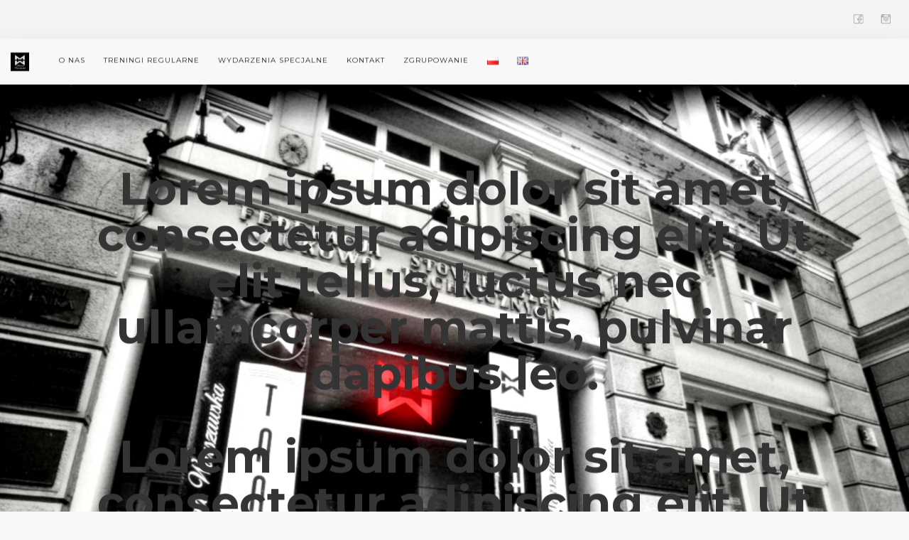

--- FILE ---
content_type: text/html; charset=UTF-8
request_url: http://milongawarszawska.pl/index.php/test/
body_size: 6735
content:
<!doctype html>
<html lang="pl-PL">

<head>
	<meta charset="UTF-8">
	<meta name="viewport" content="width=device-width, initial-scale=1.0">
	<link rel="pingback" href="http://milongawarszawska.pl/xmlrpc.php" />
	<title>test &#8211; milonga warszawska</title>
<link rel='dns-prefetch' href='//fonts.googleapis.com' />
<link rel='dns-prefetch' href='//s.w.org' />
<link rel="alternate" type="application/rss+xml" title="milonga warszawska &raquo; Kanał z wpisami" href="http://milongawarszawska.pl/index.php/feed/" />
<link rel="alternate" type="application/rss+xml" title="milonga warszawska &raquo; Kanał z komentarzami" href="http://milongawarszawska.pl/index.php/comments/feed/" />
		<script type="text/javascript">
			window._wpemojiSettings = {"baseUrl":"https:\/\/s.w.org\/images\/core\/emoji\/13.0.0\/72x72\/","ext":".png","svgUrl":"https:\/\/s.w.org\/images\/core\/emoji\/13.0.0\/svg\/","svgExt":".svg","source":{"concatemoji":"http:\/\/milongawarszawska.pl\/wp-includes\/js\/wp-emoji-release.min.js?ver=5.5.17"}};
			!function(e,a,t){var n,r,o,i=a.createElement("canvas"),p=i.getContext&&i.getContext("2d");function s(e,t){var a=String.fromCharCode;p.clearRect(0,0,i.width,i.height),p.fillText(a.apply(this,e),0,0);e=i.toDataURL();return p.clearRect(0,0,i.width,i.height),p.fillText(a.apply(this,t),0,0),e===i.toDataURL()}function c(e){var t=a.createElement("script");t.src=e,t.defer=t.type="text/javascript",a.getElementsByTagName("head")[0].appendChild(t)}for(o=Array("flag","emoji"),t.supports={everything:!0,everythingExceptFlag:!0},r=0;r<o.length;r++)t.supports[o[r]]=function(e){if(!p||!p.fillText)return!1;switch(p.textBaseline="top",p.font="600 32px Arial",e){case"flag":return s([127987,65039,8205,9895,65039],[127987,65039,8203,9895,65039])?!1:!s([55356,56826,55356,56819],[55356,56826,8203,55356,56819])&&!s([55356,57332,56128,56423,56128,56418,56128,56421,56128,56430,56128,56423,56128,56447],[55356,57332,8203,56128,56423,8203,56128,56418,8203,56128,56421,8203,56128,56430,8203,56128,56423,8203,56128,56447]);case"emoji":return!s([55357,56424,8205,55356,57212],[55357,56424,8203,55356,57212])}return!1}(o[r]),t.supports.everything=t.supports.everything&&t.supports[o[r]],"flag"!==o[r]&&(t.supports.everythingExceptFlag=t.supports.everythingExceptFlag&&t.supports[o[r]]);t.supports.everythingExceptFlag=t.supports.everythingExceptFlag&&!t.supports.flag,t.DOMReady=!1,t.readyCallback=function(){t.DOMReady=!0},t.supports.everything||(n=function(){t.readyCallback()},a.addEventListener?(a.addEventListener("DOMContentLoaded",n,!1),e.addEventListener("load",n,!1)):(e.attachEvent("onload",n),a.attachEvent("onreadystatechange",function(){"complete"===a.readyState&&t.readyCallback()})),(n=t.source||{}).concatemoji?c(n.concatemoji):n.wpemoji&&n.twemoji&&(c(n.twemoji),c(n.wpemoji)))}(window,document,window._wpemojiSettings);
		</script>
		<style type="text/css">
img.wp-smiley,
img.emoji {
	display: inline !important;
	border: none !important;
	box-shadow: none !important;
	height: 1em !important;
	width: 1em !important;
	margin: 0 .07em !important;
	vertical-align: -0.1em !important;
	background: none !important;
	padding: 0 !important;
}
</style>
	<link rel='stylesheet' id='wp-block-library-css'  href='http://milongawarszawska.pl/wp-includes/css/dist/block-library/style.min.css?ver=5.5.17' type='text/css' media='all' />
<link rel='stylesheet' id='contact-form-7-css'  href='http://milongawarszawska.pl/wp-content/plugins/contact-form-7/includes/css/styles.css?ver=5.3' type='text/css' media='all' />
<link rel='stylesheet' id='elementor-icons-css'  href='http://milongawarszawska.pl/wp-content/plugins/elementor/assets/lib/eicons/css/elementor-icons.min.css?ver=5.15.0' type='text/css' media='all' />
<link rel='stylesheet' id='elementor-frontend-legacy-css'  href='http://milongawarszawska.pl/wp-content/plugins/elementor/assets/css/frontend-legacy.min.css?ver=3.6.0' type='text/css' media='all' />
<link rel='stylesheet' id='elementor-frontend-css'  href='http://milongawarszawska.pl/wp-content/plugins/elementor/assets/css/frontend.min.css?ver=3.6.0' type='text/css' media='all' />
<link rel='stylesheet' id='elementor-post-48-css'  href='http://milongawarszawska.pl/wp-content/uploads/elementor/css/post-48.css?ver=1745970228' type='text/css' media='all' />
<link rel='stylesheet' id='elementor-global-css'  href='http://milongawarszawska.pl/wp-content/uploads/elementor/css/global.css?ver=1745970228' type='text/css' media='all' />
<link rel='stylesheet' id='elementor-post-508-css'  href='http://milongawarszawska.pl/wp-content/uploads/elementor/css/post-508.css?ver=1745970229' type='text/css' media='all' />
<link rel='stylesheet' id='ebor-google-font-css'  href='//fonts.googleapis.com/css?family=Lora%3A400%2C400italic%2C700%7CMontserrat%3A400%2C700&#038;ver=1.0.0' type='text/css' media='all' />
<link rel='stylesheet' id='bootstrap-css'  href='http://milongawarszawska.pl/wp-content/themes/pillar/style/css/bootstrap.css?ver=5.5.17' type='text/css' media='all' />
<link rel='stylesheet' id='ebor-fonts-css'  href='http://milongawarszawska.pl/wp-content/themes/pillar/style/css/icons.css?ver=5.5.17' type='text/css' media='all' />
<link rel='stylesheet' id='ebor-plugins-css'  href='http://milongawarszawska.pl/wp-content/themes/pillar/style/css/plugins.css?ver=5.5.17' type='text/css' media='all' />
<link rel='stylesheet' id='ebor-theme-styles-css'  href='http://milongawarszawska.pl/wp-content/themes/pillar/style/css/theme.css?ver=5.5.17' type='text/css' media='all' />
<link rel='stylesheet' id='ebor-style-css'  href='http://milongawarszawska.pl/wp-content/themes/pillar/style.css?ver=5.5.17' type='text/css' media='all' />
<style id='ebor-style-inline-css' type='text/css'>

				@media all and (max-width: 1024px) {
				  .parallax > .background-image-holder,
				  .parallax .slides li > .background-image-holder {
				    top: 0 !important;
				    transform: none !important;
				    -webkit-transform: none !important;
				    height: 100%;
				  }
				}
			
</style>
<link rel='stylesheet' id='google-fonts-1-css'  href='https://fonts.googleapis.com/css?family=Roboto%3A100%2C100italic%2C200%2C200italic%2C300%2C300italic%2C400%2C400italic%2C500%2C500italic%2C600%2C600italic%2C700%2C700italic%2C800%2C800italic%2C900%2C900italic%7CRoboto+Slab%3A100%2C100italic%2C200%2C200italic%2C300%2C300italic%2C400%2C400italic%2C500%2C500italic%2C600%2C600italic%2C700%2C700italic%2C800%2C800italic%2C900%2C900italic&#038;display=auto&#038;subset=latin-ext&#038;ver=5.5.17' type='text/css' media='all' />
<script type='text/javascript' src='http://milongawarszawska.pl/wp-includes/js/jquery/jquery.js?ver=1.12.4-wp' id='jquery-core-js'></script>
<link rel="https://api.w.org/" href="http://milongawarszawska.pl/index.php/wp-json/" /><link rel="alternate" type="application/json" href="http://milongawarszawska.pl/index.php/wp-json/wp/v2/pages/508" /><link rel="EditURI" type="application/rsd+xml" title="RSD" href="http://milongawarszawska.pl/xmlrpc.php?rsd" />
<link rel="wlwmanifest" type="application/wlwmanifest+xml" href="http://milongawarszawska.pl/wp-includes/wlwmanifest.xml" /> 
<meta name="generator" content="WordPress 5.5.17" />
<link rel="canonical" href="http://milongawarszawska.pl/index.php/test/" />
<link rel='shortlink' href='http://milongawarszawska.pl/?p=508' />
<link rel="alternate" type="application/json+oembed" href="http://milongawarszawska.pl/index.php/wp-json/oembed/1.0/embed?url=http%3A%2F%2Fmilongawarszawska.pl%2Findex.php%2Ftest%2F" />
<link rel="alternate" type="text/xml+oembed" href="http://milongawarszawska.pl/index.php/wp-json/oembed/1.0/embed?url=http%3A%2F%2Fmilongawarszawska.pl%2Findex.php%2Ftest%2F&#038;format=xml" />
<meta name="cdp-version" content="1.5.0" /><meta name="generator" content="Powered by WPBakery Page Builder - drag and drop page builder for WordPress."/>
<link rel="icon" href="http://milongawarszawska.pl/wp-content/uploads/2020/09/cropped-29473079_1849864408366271_5058814679699161088_n-32x32.png" sizes="32x32" />
<link rel="icon" href="http://milongawarszawska.pl/wp-content/uploads/2020/09/cropped-29473079_1849864408366271_5058814679699161088_n-192x192.png" sizes="192x192" />
<link rel="apple-touch-icon" href="http://milongawarszawska.pl/wp-content/uploads/2020/09/cropped-29473079_1849864408366271_5058814679699161088_n-180x180.png" />
<meta name="msapplication-TileImage" content="http://milongawarszawska.pl/wp-content/uploads/2020/09/cropped-29473079_1849864408366271_5058814679699161088_n-270x270.png" />
<noscript><style> .wpb_animate_when_almost_visible { opacity: 1; }</style></noscript></head>

<body class="page-template-default page page-id-508 wp-custom-logo  scroll-assist wpb-js-composer js-comp-ver-6.3.0 vc_responsive elementor-default elementor-template-full-width elementor-kit-48 elementor-page elementor-page-508">

<a href="#" id="top"></a>

<div class="pillar-loader"></div>


<nav class="transition--fade">
	
    	

<div class="utility-bar bg--secondary">
	<div class="nav-inner">

			    
	    	    
	    
<div class="nav-module right hidden-xs">
    <ul class="social-list">
    	<li>
    					      <a href="https://www.facebook.com/milongawarszawska/" target="_blank">
    						      <i class="icon-Facebook"></i>
    					      </a>
    					  </li><li>
    					      <a href="https://www.instagram.com/milonga.warszawska/" target="_blank">
    						      <i class="icon-Instagram"></i>
    					      </a>
    					  </li>    </ul>
</div>    
    </div>
</div>
    <div class="nav-bar" data-fixed-at="200">
    	<div class="nav-inner">
    	
	    	
<div class="nav-module logo-module left">
    <a href="http://milongawarszawska.pl/">
    	<img class="logo logo-dark" alt="logo" src="http://adrianot.webd.pro/wp-content/uploads/2020/09/29473079_1849864408366271_5058814679699161088_n.png" />
    	<img class="logo logo-light" alt="logo" src="" />
    </a>
</div>	    	
	    	<div class="nav-float-right">
	        
		        <div class="nav-module menu-module left">
		            <ul id="menu-menu" class="menu"><li id="menu-item-47" class="menu-item menu-item-type-post_type menu-item-object-page menu-item-47"><a href="http://milongawarszawska.pl/index.php/o-nas/">O nas</a></li>
<li id="menu-item-46" class="menu-item menu-item-type-post_type menu-item-object-page menu-item-46"><a href="http://milongawarszawska.pl/index.php/treningi-regularne/">Treningi Regularne</a></li>
<li id="menu-item-45" class="menu-item menu-item-type-post_type menu-item-object-page menu-item-45"><a href="http://milongawarszawska.pl/index.php/wydarzenia-specjalne/">Wydarzenia Specjalne</a></li>
<li id="menu-item-44" class="menu-item menu-item-type-post_type menu-item-object-page menu-item-44"><a href="http://milongawarszawska.pl/index.php/kontakt/">Kontakt</a></li>
<li id="menu-item-112" class="menu-item menu-item-type-post_type menu-item-object-page menu-item-112"><a href="http://milongawarszawska.pl/index.php/zgrupowanie/">Zgrupowanie</a></li>
<li id="menu-item-668-pl" class="lang-item lang-item-3 lang-item-pl current-lang lang-item-first menu-item menu-item-type-custom menu-item-object-custom menu-item-668-pl"><a href="http://milongawarszawska.pl/index.php/test/" hreflang="pl-PL" lang="pl-PL"><img src="[data-uri]" title="Polski" alt="Polski" width="16" height="11" style="height: 11px; width: 16px;" /></a></li>
<li id="menu-item-668-en" class="lang-item lang-item-6 lang-item-en no-translation menu-item menu-item-type-custom menu-item-object-custom menu-item-668-en"><a href="http://milongawarszawska.pl/index.php/en/milonga-warszawska-2/" hreflang="en-AU" lang="en-AU"><img src="[data-uri]" title="English" alt="English" width="16" height="11" style="height: 11px; width: 16px;" /></a></li>
</ul>		        </div><!--end nav module-->
		        
		        	        
	        </div>
        
        </div>
    </div><!--end nav bar-->
    
    <div class="nav-mobile-toggle visible-sm visible-xs">
        <i class="icon-Align-Right pillar--icon icon--sm"></i>
    </div>
    
</nav>
<div class="main-container transition--fade">		<div data-elementor-type="wp-page" data-elementor-id="508" class="elementor elementor-508">
						<div class="elementor-inner">
				<div class="elementor-section-wrap">
									<section class="elementor-section elementor-top-section elementor-element elementor-element-2d3268f animated-slow elementor-section-boxed elementor-section-height-default elementor-section-height-default elementor-invisible" data-id="2d3268f" data-element_type="section" data-settings="{&quot;animation&quot;:&quot;slideInDown&quot;,&quot;background_background&quot;:&quot;slideshow&quot;,&quot;background_slideshow_gallery&quot;:[{&quot;id&quot;:465,&quot;url&quot;:&quot;http:\/\/milongawarszawska.pl\/wp-content\/uploads\/2020\/12\/wielkieM1920x1276.png&quot;}],&quot;background_slideshow_slide_transition&quot;:&quot;slide_down&quot;,&quot;animation_delay&quot;:100,&quot;background_slideshow_loop&quot;:&quot;yes&quot;,&quot;background_slideshow_slide_duration&quot;:5000,&quot;background_slideshow_transition_duration&quot;:500}">
						<div class="elementor-container elementor-column-gap-default">
							<div class="elementor-row">
					<div class="elementor-column elementor-col-100 elementor-top-column elementor-element elementor-element-f3d28c3" data-id="f3d28c3" data-element_type="column">
			<div class="elementor-column-wrap elementor-element-populated">
							<div class="elementor-widget-wrap">
						<div class="elementor-element elementor-element-c1f2881 elementor-widget elementor-widget-text-editor" data-id="c1f2881" data-element_type="widget" data-widget_type="text-editor.default">
				<div class="elementor-widget-container">
								<div class="elementor-text-editor elementor-clearfix">
				<h1>Lorem ipsum dolor sit amet, consectetur adipiscing elit. Ut elit tellus, luctus nec ullamcorper mattis, pulvinar dapibus leo.</h1><div> </div><div><h1>Lorem ipsum dolor sit amet, consectetur adipiscing elit. Ut elit tellus, luctus nec ullamcorper mattis, pulvinar dapibus leo.</h1></div>					</div>
						</div>
				</div>
						</div>
					</div>
		</div>
								</div>
					</div>
		</section>
									</div>
			</div>
					</div>
		
<footer class="bg--dark footer-1 text-center-xs">
	<div class="container">
	
		<div class="row">
	<div class="col-sm-6"><div id="text-2" class="widget widget_text sidebar__element"><h6 class="widget-title">KONTAKT</h6>			<div class="textwidget"><p>ADRIAN OTOCKI<br />
tel. 510 649 577<br />
e-mail: adrian@milongawarszawska.pl</p>
</div>
		</div></div><div class="col-sm-6"><div id="text-3" class="widget widget_text sidebar__element"><h6 class="widget-title">&#8211;</h6>			<div class="textwidget"><p>PATRYCJA TOMASZUK<br />
tel. 606 557 223<br />
e-mail: patrycja@milongawarszawska.pl</p>
</div>
		</div></div><div class="clear"></div></div>		
		<div class="row footer__lower text-center-xs">
		
			<div class="col-sm-12">
				<hr>
			</div>
			
			<div class="col-sm-6">
				<span class="type--fine-print">
					@2019 Milonga Warszawska				</span>
			</div>
			
			<div class="col-sm-6 text-right text-center-xs">
				<ul class="social-list">
					<li>
									      <a href="https://www.facebook.com/milongawarszawska/" target="_blank">
										      <i class="icon-Facebook"></i>
									      </a>
									  </li><li>
									      <a href="https://www.instagram.com/milonga.warszawska/" target="_blank">
										      <i class="socicon-instagram"></i>
									      </a>
									  </li>				</ul>
			</div>
		
		</div>
	
	</div>
</footer> </div>

<link rel='stylesheet' id='e-animations-css'  href='http://milongawarszawska.pl/wp-content/plugins/elementor/assets/lib/animations/animations.min.css?ver=3.6.0' type='text/css' media='all' />
<script type='text/javascript' id='contact-form-7-js-extra'>
/* <![CDATA[ */
var wpcf7 = {"apiSettings":{"root":"http:\/\/milongawarszawska.pl\/index.php\/wp-json\/contact-form-7\/v1","namespace":"contact-form-7\/v1"}};
/* ]]> */
</script>
<script type='text/javascript' src='http://milongawarszawska.pl/wp-content/plugins/contact-form-7/includes/js/scripts.js?ver=5.3' id='contact-form-7-js'></script>
<script type='text/javascript' src='http://milongawarszawska.pl/wp-content/themes/pillar/style/js/parallax.js?ver=5.5.17' id='ebor-parallax-js'></script>
<script type='text/javascript' src='http://milongawarszawska.pl/wp-content/themes/pillar/style/js/plugins.js?ver=5.5.17' id='ebor-plugins-js'></script>
<script type='text/javascript' id='ebor-scripts-js-extra'>
/* <![CDATA[ */
var wp_data = {"slider_animation":"slide"};
/* ]]> */
</script>
<script type='text/javascript' src='http://milongawarszawska.pl/wp-content/themes/pillar/style/js/scripts.js?ver=5.5.17' id='ebor-scripts-js'></script>
<script type='text/javascript' src='http://milongawarszawska.pl/wp-includes/js/wp-embed.min.js?ver=5.5.17' id='wp-embed-js'></script>
<script type='text/javascript' src='http://milongawarszawska.pl/wp-content/plugins/elementor/assets/js/webpack.runtime.min.js?ver=3.6.0' id='elementor-webpack-runtime-js'></script>
<script type='text/javascript' src='http://milongawarszawska.pl/wp-content/plugins/elementor/assets/js/frontend-modules.min.js?ver=3.6.0' id='elementor-frontend-modules-js'></script>
<script type='text/javascript' src='http://milongawarszawska.pl/wp-content/plugins/elementor/assets/lib/waypoints/waypoints.min.js?ver=4.0.2' id='elementor-waypoints-js'></script>
<script type='text/javascript' src='http://milongawarszawska.pl/wp-includes/js/jquery/ui/position.min.js?ver=1.11.4' id='jquery-ui-position-js'></script>
<script type='text/javascript' src='http://milongawarszawska.pl/wp-content/plugins/elementor/assets/lib/swiper/swiper.min.js?ver=5.3.6' id='swiper-js'></script>
<script type='text/javascript' src='http://milongawarszawska.pl/wp-content/plugins/elementor/assets/lib/share-link/share-link.min.js?ver=3.6.0' id='share-link-js'></script>
<script type='text/javascript' src='http://milongawarszawska.pl/wp-content/plugins/elementor/assets/lib/dialog/dialog.min.js?ver=4.9.0' id='elementor-dialog-js'></script>
<script type='text/javascript' id='elementor-frontend-js-before'>
var elementorFrontendConfig = {"environmentMode":{"edit":false,"wpPreview":false,"isScriptDebug":false},"i18n":{"shareOnFacebook":"Udost\u0119pnij na Facebooku","shareOnTwitter":"Udost\u0119pnij na Twitterze","pinIt":"Przypnij","download":"Pobierz","downloadImage":"Pobierz obraz","fullscreen":"Tryb pe\u0142noekranowy","zoom":"Powi\u0119ksz","share":"Udost\u0119pnij","playVideo":"Odtw\u00f3rz wideo","previous":"Poprzednie","next":"Nast\u0119pne","close":"Zamknij"},"is_rtl":false,"breakpoints":{"xs":0,"sm":480,"md":768,"lg":1025,"xl":1440,"xxl":1600},"responsive":{"breakpoints":{"mobile":{"label":"Urz\u0105dzenie przeno\u015bne","value":767,"default_value":767,"direction":"max","is_enabled":true},"mobile_extra":{"label":"Mobile Extra","value":880,"default_value":880,"direction":"max","is_enabled":false},"tablet":{"label":"Tablet","value":1024,"default_value":1024,"direction":"max","is_enabled":true},"tablet_extra":{"label":"Tablet Extra","value":1200,"default_value":1200,"direction":"max","is_enabled":false},"laptop":{"label":"Laptop","value":1366,"default_value":1366,"direction":"max","is_enabled":false},"widescreen":{"label":"Szeroki ekran","value":2400,"default_value":2400,"direction":"min","is_enabled":false}}},"version":"3.6.0","is_static":false,"experimentalFeatures":{"e_import_export":true,"e_hidden_wordpress_widgets":true,"landing-pages":true,"elements-color-picker":true,"favorite-widgets":true,"admin-top-bar":true},"urls":{"assets":"http:\/\/milongawarszawska.pl\/wp-content\/plugins\/elementor\/assets\/"},"settings":{"page":[],"editorPreferences":[]},"kit":{"active_breakpoints":["viewport_mobile","viewport_tablet"],"global_image_lightbox":"yes","lightbox_enable_counter":"yes","lightbox_enable_fullscreen":"yes","lightbox_enable_zoom":"yes","lightbox_enable_share":"yes","lightbox_title_src":"title","lightbox_description_src":"description"},"post":{"id":508,"title":"test%20%E2%80%93%20milonga%20warszawska","excerpt":"","featuredImage":false}};
</script>
<script type='text/javascript' src='http://milongawarszawska.pl/wp-content/plugins/elementor/assets/js/frontend.min.js?ver=3.6.0' id='elementor-frontend-js'></script>
<script type='text/javascript' src='http://milongawarszawska.pl/wp-content/plugins/elementor/assets/js/preloaded-modules.min.js?ver=3.6.0' id='preloaded-modules-js'></script>
            
</body>
</html>

--- FILE ---
content_type: text/css
request_url: http://milongawarszawska.pl/wp-content/uploads/elementor/css/post-508.css?ver=1745970229
body_size: 190
content:
.elementor-508 .elementor-element.elementor-element-2d3268f{transition:background 0.3s, border 0.3s, border-radius 0.3s, box-shadow 0.3s;}.elementor-508 .elementor-element.elementor-element-2d3268f > .elementor-background-overlay{transition:background 0.3s, border-radius 0.3s, opacity 0.3s;}.elementor-508 .elementor-element.elementor-element-c1f2881{text-align:center;color:#EDEDE7;}.elementor-508 .elementor-element.elementor-element-c1f2881 > .elementor-widget-container{transition:background 0.7s;}

--- FILE ---
content_type: text/css
request_url: http://milongawarszawska.pl/wp-content/themes/pillar/style/css/icons.css?ver=5.5.17
body_size: 17868
content:
@charset "UTF-8";

@font-face {
  font-family: "socicon";
  src: url("../fonts/socicon.ttf") format("truetype");
  font-weight: normal;
  font-style: normal;

}

[data-icon]:before {
  font-family: "socicon" !important;
  content: attr(data-icon);
  font-style: normal !important;
  font-weight: normal !important;
  font-variant: normal !important;
  text-transform: none !important;
  speak: none;
  line-height: 1;
  -webkit-font-smoothing: antialiased;
  -moz-osx-font-smoothing: grayscale;
}

[class^="socicon-"]:before,
[class*=" socicon-"]:before {
  font-family: "socicon" !important;
  font-style: normal !important;
  font-weight: normal !important;
  font-variant: normal !important;
  text-transform: none !important;
  speak: none;
  line-height: 1;
  -webkit-font-smoothing: antialiased;
  -moz-osx-font-smoothing: grayscale;
}

.socicon-modelmayhem:before {
  content: "\e000";
}
.socicon-mixcloud:before {
  content: "\e001";
}
.socicon-drupal:before {
  content: "\e002";
}
.socicon-swarm:before {
  content: "\e003";
}
.socicon-istock:before {
  content: "\e004";
}
.socicon-yammer:before {
  content: "\e005";
}
.socicon-ello:before {
  content: "\e006";
}
.socicon-stackoverflow:before {
  content: "\e007";
}
.socicon-persona:before {
  content: "\e008";
}
.socicon-triplej:before {
  content: "\e009";
}
.socicon-houzz:before {
  content: "\e00a";
}
.socicon-rss:before {
  content: "\e00b";
}
.socicon-paypal:before {
  content: "\e00c";
}
.socicon-odnoklassniki:before {
  content: "\e00d";
}
.socicon-airbnb:before {
  content: "\e00e";
}
.socicon-periscope:before {
  content: "\e00f";
}
.socicon-outlook:before {
  content: "\e010";
}
.socicon-coderwall:before {
  content: "\e011";
}
.socicon-tripadvisor:before {
  content: "\e012";
}
.socicon-appnet:before {
  content: "\e013";
}
.socicon-goodreads:before {
  content: "\e014";
}
.socicon-tripit:before {
  content: "\e015";
}
.socicon-lanyrd:before {
  content: "\e016";
}
.socicon-slideshare:before {
  content: "\e017";
}
.socicon-buffer:before {
  content: "\e018";
}
.socicon-disqus:before {
  content: "\e019";
}
.socicon-vkontakte:before {
  content: "\e01a";
}
.socicon-whatsapp:before {
  content: "\e01b";
}
.socicon-patreon:before {
  content: "\e01c";
}
.socicon-storehouse:before {
  content: "\e01d";
}
.socicon-pocket:before {
  content: "\e01e";
}
.socicon-mail:before {
  content: "\e01f";
}
.socicon-blogger:before {
  content: "\e020";
}
.socicon-technorati:before {
  content: "\e021";
}
.socicon-reddit:before {
  content: "\e022";
}
.socicon-dribbble:before {
  content: "\e023";
}
.socicon-stumbleupon:before {
  content: "\e024";
}
.socicon-digg:before {
  content: "\e025";
}
.socicon-envato:before {
  content: "\e026";
}
.socicon-behance:before {
  content: "\e027";
}
.socicon-delicious:before {
  content: "\e028";
}
.socicon-deviantart:before {
  content: "\e029";
}
.socicon-forrst:before {
  content: "\e02a";
}
.socicon-play:before {
  content: "\e02b";
}
.socicon-zerply:before {
  content: "\e02c";
}
.socicon-wikipedia:before {
  content: "\e02d";
}
.socicon-apple:before {
  content: "\e02e";
}
.socicon-flattr:before {
  content: "\e02f";
}
.socicon-github:before {
  content: "\e030";
}
.socicon-renren:before {
  content: "\e031";
}
.socicon-friendfeed:before {
  content: "\e032";
}
.socicon-newsvine:before {
  content: "\e033";
}
.socicon-identica:before {
  content: "\e034";
}
.socicon-bebo:before {
  content: "\e035";
}
.socicon-zynga:before {
  content: "\e036";
}
.socicon-steam:before {
  content: "\e037";
}
.socicon-xbox:before {
  content: "\e038";
}
.socicon-windows:before {
  content: "\e039";
}
.socicon-qq:before {
  content: "\e03a";
}
.socicon-douban:before {
  content: "\e03b";
}
.socicon-meetup:before {
  content: "\e03c";
}
.socicon-playstation:before {
  content: "\e03d";
}
.socicon-android:before {
  content: "\e03e";
}
.socicon-snapchat:before {
  content: "\e03f";
}
.socicon-twitter:before {
  content: "\e040";
}
.socicon-facebook:before {
  content: "\e041";
}
.socicon-googleplus:before {
  content: "\e042";
}
.socicon-pinterest:before {
  content: "\e043";
}
.socicon-foursquare:before {
  content: "\e044";
}
.socicon-yahoo:before {
  content: "\e045";
}
.socicon-skype:before {
  content: "\e046";
}
.socicon-yelp:before {
  content: "\e047";
}
.socicon-feedburner:before {
  content: "\e048";
}
.socicon-linkedin:before {
  content: "\e049";
}
.socicon-viadeo:before {
  content: "\e04a";
}
.socicon-xing:before {
  content: "\e04b";
}
.socicon-myspace:before {
  content: "\e04c";
}
.socicon-soundcloud:before {
  content: "\e04d";
}
.socicon-spotify:before {
  content: "\e04e";
}
.socicon-grooveshark:before {
  content: "\e04f";
}
.socicon-lastfm:before {
  content: "\e050";
}
.socicon-youtube:before {
  content: "\e051";
}
.socicon-vimeo:before {
  content: "\e052";
}
.socicon-dailymotion:before {
  content: "\e053";
}
.socicon-vine:before {
  content: "\e054";
}
.socicon-flickr:before {
  content: "\e055";
}
.socicon-500px:before {
  content: "\e056";
}
.socicon-instagram:before {
  content: "\e057";
}
.socicon-wordpress:before {
  content: "\e058";
}
.socicon-tumblr:before {
  content: "\e059";
}
.socicon-twitch:before {
  content: "\e05a";
}
.socicon-8tracks:before {
  content: "\e05b";
}
.socicon-amazon:before {
  content: "\e05c";
}
.socicon-icq:before {
  content: "\e05d";
}
.socicon-smugmug:before {
  content: "\e05e";
}
.socicon-ravelry:before {
  content: "\e05f";
}
.socicon-weibo:before {
  content: "\e060";
}
.socicon-baidu:before {
  content: "\e061";
}
.socicon-angellist:before {
  content: "\e062";
}
.socicon-ebay:before {
  content: "\e063";
}
.socicon-imdb:before {
  content: "\e064";
}
.socicon-stayfriends:before {
  content: "\e065";
}
.socicon-residentadvisor:before {
  content: "\e066";
}
.socicon-google:before {
  content: "\e067";
}
.socicon-yandex:before {
  content: "\e068";
}
.socicon-sharethis:before {
  content: "\e069";
}
.socicon-bandcamp:before {
  content: "\e06a";
}
.socicon-itunes:before {
  content: "\e06b";
}
.socicon-deezer:before {
  content: "\e06c";
}
.socicon-medium:before {
  content: "\e06d";
}
.socicon-telegram:before {
  content: "\e06e";
}
.socicon-openid:before {
  content: "\e06f";
}
.socicon-amplement:before {
  content: "\e070";
}

@font-face {
	font-family: 'icomoon';
	src:url('../fonts/icomoon.eot?#iefix-rdmvgc') format('embedded-opentype');
	src:url('../fonts/icomoon.woff') format('woff'),
		url('../fonts/icomoon.ttf') format('truetype');
	font-weight: normal;
	font-style: normal;
}

[class^="icon-"], [class*=" icon-"] {
	font-family: 'icomoon';
	speak: none;
	font-style: normal;
	font-weight: normal;
	font-variant: normal;
	text-transform: none;
	line-height: 1;
	/* Better Font Rendering =========== */
	-webkit-font-smoothing: antialiased;
	-moz-osx-font-smoothing: grayscale;
}

.icon-A-Z:before {
	content: "\e600";
}
.icon-Aa:before {
	content: "\e601";
}
.icon-Add-Bag:before {
	content: "\e602";
}
.icon-Add-Basket:before {
	content: "\e603";
}
.icon-Add-Cart:before {
	content: "\e604";
}
.icon-Add-File:before {
	content: "\e605";
}
.icon-Add-SpaceAfterParagraph:before {
	content: "\e606";
}
.icon-Add-SpaceBeforeParagraph:before {
	content: "\e607";
}
.icon-Add-User:before {
	content: "\e608";
}
.icon-Add-UserStar:before {
	content: "\e609";
}
.icon-Add-Window:before {
	content: "\e60a";
}
.icon-Add:before {
	content: "\e60b";
}
.icon-Address-Book:before {
	content: "\e60c";
}
.icon-Address-Book2:before {
	content: "\e60d";
}
.icon-Administrator:before {
	content: "\e60e";
}
.icon-Aerobics-2:before {
	content: "\e60f";
}
.icon-Aerobics-3:before {
	content: "\e610";
}
.icon-Aerobics:before {
	content: "\e611";
}
.icon-Affiliate:before {
	content: "\e612";
}
.icon-Aim:before {
	content: "\e613";
}
.icon-Air-Balloon:before {
	content: "\e614";
}
.icon-Airbrush:before {
	content: "\e615";
}
.icon-Airship:before {
	content: "\e616";
}
.icon-Alarm-Clock:before {
	content: "\e617";
}
.icon-Alarm-Clock2:before {
	content: "\e618";
}
.icon-Alarm:before {
	content: "\e619";
}
.icon-Alien-2:before {
	content: "\e61a";
}
.icon-Alien:before {
	content: "\e61b";
}
.icon-Aligator:before {
	content: "\e61c";
}
.icon-Align-Center:before {
	content: "\e61d";
}
.icon-Align-JustifyAll:before {
	content: "\e61e";
}
.icon-Align-JustifyCenter:before {
	content: "\e61f";
}
.icon-Align-JustifyLeft:before {
	content: "\e620";
}
.icon-Align-JustifyRight:before {
	content: "\e621";
}
.icon-Align-Left:before {
	content: "\e622";
}
.icon-Align-Right:before {
	content: "\e623";
}
.icon-Alpha:before {
	content: "\e624";
}
.icon-Ambulance:before {
	content: "\e625";
}
.icon-AMX:before {
	content: "\e626";
}
.icon-Anchor-2:before {
	content: "\e627";
}
.icon-Anchor:before {
	content: "\e628";
}
.icon-Android-Store:before {
	content: "\e629";
}
.icon-Android:before {
	content: "\e62a";
}
.icon-Angel-Smiley:before {
	content: "\e62b";
}
.icon-Angel:before {
	content: "\e62c";
}
.icon-Angry:before {
	content: "\e62d";
}
.icon-Apple-Bite:before {
	content: "\e62e";
}
.icon-Apple-Store:before {
	content: "\e62f";
}
.icon-Apple:before {
	content: "\e630";
}
.icon-Approved-Window:before {
	content: "\e631";
}
.icon-Aquarius-2:before {
	content: "\e632";
}
.icon-Aquarius:before {
	content: "\e633";
}
.icon-Archery-2:before {
	content: "\e634";
}
.icon-Archery:before {
	content: "\e635";
}
.icon-Argentina:before {
	content: "\e636";
}
.icon-Aries-2:before {
	content: "\e637";
}
.icon-Aries:before {
	content: "\e638";
}
.icon-Army-Key:before {
	content: "\e639";
}
.icon-Arrow-Around:before {
	content: "\e63a";
}
.icon-Arrow-Back3:before {
	content: "\e63b";
}
.icon-Arrow-Back:before {
	content: "\e63c";
}
.icon-Arrow-Back2:before {
	content: "\e63d";
}
.icon-Arrow-Barrier:before {
	content: "\e63e";
}
.icon-Arrow-Circle:before {
	content: "\e63f";
}
.icon-Arrow-Cross:before {
	content: "\e640";
}
.icon-Arrow-Down:before {
	content: "\e641";
}
.icon-Arrow-Down2:before {
	content: "\e642";
}
.icon-Arrow-Down3:before {
	content: "\e643";
}
.icon-Arrow-DowninCircle:before {
	content: "\e644";
}
.icon-Arrow-Fork:before {
	content: "\e645";
}
.icon-Arrow-Forward:before {
	content: "\e646";
}
.icon-Arrow-Forward2:before {
	content: "\e647";
}
.icon-Arrow-From:before {
	content: "\e648";
}
.icon-Arrow-Inside:before {
	content: "\e649";
}
.icon-Arrow-Inside45:before {
	content: "\e64a";
}
.icon-Arrow-InsideGap:before {
	content: "\e64b";
}
.icon-Arrow-InsideGap45:before {
	content: "\e64c";
}
.icon-Arrow-Into:before {
	content: "\e64d";
}
.icon-Arrow-Join:before {
	content: "\e64e";
}
.icon-Arrow-Junction:before {
	content: "\e64f";
}
.icon-Arrow-Left:before {
	content: "\e650";
}
.icon-Arrow-Left2:before {
	content: "\e651";
}
.icon-Arrow-LeftinCircle:before {
	content: "\e652";
}
.icon-Arrow-Loop:before {
	content: "\e653";
}
.icon-Arrow-Merge:before {
	content: "\e654";
}
.icon-Arrow-Mix:before {
	content: "\e655";
}
.icon-Arrow-Next:before {
	content: "\e656";
}
.icon-Arrow-OutLeft:before {
	content: "\e657";
}
.icon-Arrow-OutRight:before {
	content: "\e658";
}
.icon-Arrow-Outside:before {
	content: "\e659";
}
.icon-Arrow-Outside45:before {
	content: "\e65a";
}
.icon-Arrow-OutsideGap:before {
	content: "\e65b";
}
.icon-Arrow-OutsideGap45:before {
	content: "\e65c";
}
.icon-Arrow-Over:before {
	content: "\e65d";
}
.icon-Arrow-Refresh:before {
	content: "\e65e";
}
.icon-Arrow-Refresh2:before {
	content: "\e65f";
}
.icon-Arrow-Right:before {
	content: "\e660";
}
.icon-Arrow-Right2:before {
	content: "\e661";
}
.icon-Arrow-RightinCircle:before {
	content: "\e662";
}
.icon-Arrow-Shuffle:before {
	content: "\e663";
}
.icon-Arrow-Squiggly:before {
	content: "\e664";
}
.icon-Arrow-Through:before {
	content: "\e665";
}
.icon-Arrow-To:before {
	content: "\e666";
}
.icon-Arrow-TurnLeft:before {
	content: "\e667";
}
.icon-Arrow-TurnRight:before {
	content: "\e668";
}
.icon-Arrow-Up:before {
	content: "\e669";
}
.icon-Arrow-Up2:before {
	content: "\e66a";
}
.icon-Arrow-Up3:before {
	content: "\e66b";
}
.icon-Arrow-UpinCircle:before {
	content: "\e66c";
}
.icon-Arrow-XLeft:before {
	content: "\e66d";
}
.icon-Arrow-XRight:before {
	content: "\e66e";
}
.icon-Ask:before {
	content: "\e66f";
}
.icon-Assistant:before {
	content: "\e670";
}
.icon-Astronaut:before {
	content: "\e671";
}
.icon-At-Sign:before {
	content: "\e672";
}
.icon-ATM:before {
	content: "\e673";
}
.icon-Atom:before {
	content: "\e674";
}
.icon-Audio:before {
	content: "\e675";
}
.icon-Auto-Flash:before {
	content: "\e676";
}
.icon-Autumn:before {
	content: "\e677";
}
.icon-Baby-Clothes:before {
	content: "\e678";
}
.icon-Baby-Clothes2:before {
	content: "\e679";
}
.icon-Baby-Cry:before {
	content: "\e67a";
}
.icon-Baby:before {
	content: "\e67b";
}
.icon-Back2:before {
	content: "\e67c";
}
.icon-Back-Media:before {
	content: "\e67d";
}
.icon-Back-Music:before {
	content: "\e67e";
}
.icon-Back:before {
	content: "\e67f";
}
.icon-Background:before {
	content: "\e680";
}
.icon-Bacteria:before {
	content: "\e681";
}
.icon-Bag-Coins:before {
	content: "\e682";
}
.icon-Bag-Items:before {
	content: "\e683";
}
.icon-Bag-Quantity:before {
	content: "\e684";
}
.icon-Bag:before {
	content: "\e685";
}
.icon-Bakelite:before {
	content: "\e686";
}
.icon-Ballet-Shoes:before {
	content: "\e687";
}
.icon-Balloon:before {
	content: "\e688";
}
.icon-Banana:before {
	content: "\e689";
}
.icon-Band-Aid:before {
	content: "\e68a";
}
.icon-Bank:before {
	content: "\e68b";
}
.icon-Bar-Chart:before {
	content: "\e68c";
}
.icon-Bar-Chart2:before {
	content: "\e68d";
}
.icon-Bar-Chart3:before {
	content: "\e68e";
}
.icon-Bar-Chart4:before {
	content: "\e68f";
}
.icon-Bar-Chart5:before {
	content: "\e690";
}
.icon-Bar-Code:before {
	content: "\e691";
}
.icon-Barricade-2:before {
	content: "\e692";
}
.icon-Barricade:before {
	content: "\e693";
}
.icon-Baseball:before {
	content: "\e694";
}
.icon-Basket-Ball:before {
	content: "\e695";
}
.icon-Basket-Coins:before {
	content: "\e696";
}
.icon-Basket-Items:before {
	content: "\e697";
}
.icon-Basket-Quantity:before {
	content: "\e698";
}
.icon-Bat-2:before {
	content: "\e699";
}
.icon-Bat:before {
	content: "\e69a";
}
.icon-Bathrobe:before {
	content: "\e69b";
}
.icon-Batman-Mask:before {
	content: "\e69c";
}
.icon-Battery-0:before {
	content: "\e69d";
}
.icon-Battery-25:before {
	content: "\e69e";
}
.icon-Battery-50:before {
	content: "\e69f";
}
.icon-Battery-75:before {
	content: "\e6a0";
}
.icon-Battery-100:before {
	content: "\e6a1";
}
.icon-Battery-Charge:before {
	content: "\e6a2";
}
.icon-Bear:before {
	content: "\e6a3";
}
.icon-Beard-2:before {
	content: "\e6a4";
}
.icon-Beard-3:before {
	content: "\e6a5";
}
.icon-Beard:before {
	content: "\e6a6";
}
.icon-Bebo:before {
	content: "\e6a7";
}
.icon-Bee:before {
	content: "\e6a8";
}
.icon-Beer-Glass:before {
	content: "\e6a9";
}
.icon-Beer:before {
	content: "\e6aa";
}
.icon-Bell-2:before {
	content: "\e6ab";
}
.icon-Bell:before {
	content: "\e6ac";
}
.icon-Belt-2:before {
	content: "\e6ad";
}
.icon-Belt-3:before {
	content: "\e6ae";
}
.icon-Belt:before {
	content: "\e6af";
}
.icon-Berlin-Tower:before {
	content: "\e6b0";
}
.icon-Beta:before {
	content: "\e6b1";
}
.icon-Betvibes:before {
	content: "\e6b2";
}
.icon-Bicycle-2:before {
	content: "\e6b3";
}
.icon-Bicycle-3:before {
	content: "\e6b4";
}
.icon-Bicycle:before {
	content: "\e6b5";
}
.icon-Big-Bang:before {
	content: "\e6b6";
}
.icon-Big-Data:before {
	content: "\e6b7";
}
.icon-Bike-Helmet:before {
	content: "\e6b8";
}
.icon-Bikini:before {
	content: "\e6b9";
}
.icon-Bilk-Bottle2:before {
	content: "\e6ba";
}
.icon-Billing:before {
	content: "\e6bb";
}
.icon-Bing:before {
	content: "\e6bc";
}
.icon-Binocular:before {
	content: "\e6bd";
}
.icon-Bio-Hazard:before {
	content: "\e6be";
}
.icon-Biotech:before {
	content: "\e6bf";
}
.icon-Bird-DeliveringLetter:before {
	content: "\e6c0";
}
.icon-Bird:before {
	content: "\e6c1";
}
.icon-Birthday-Cake:before {
	content: "\e6c2";
}
.icon-Bisexual:before {
	content: "\e6c3";
}
.icon-Bishop:before {
	content: "\e6c4";
}
.icon-Bitcoin:before {
	content: "\e6c5";
}
.icon-Black-Cat:before {
	content: "\e6c6";
}
.icon-Blackboard:before {
	content: "\e6c7";
}
.icon-Blinklist:before {
	content: "\e6c8";
}
.icon-Block-Cloud:before {
	content: "\e6c9";
}
.icon-Block-Window:before {
	content: "\e6ca";
}
.icon-Blogger:before {
	content: "\e6cb";
}
.icon-Blood:before {
	content: "\e6cc";
}
.icon-Blouse:before {
	content: "\e6cd";
}
.icon-Blueprint:before {
	content: "\e6ce";
}
.icon-Board:before {
	content: "\e6cf";
}
.icon-Bodybuilding:before {
	content: "\e6d0";
}
.icon-Bold-Text:before {
	content: "\e6d1";
}
.icon-Bone:before {
	content: "\e6d2";
}
.icon-Bones:before {
	content: "\e6d3";
}
.icon-Book:before {
	content: "\e6d4";
}
.icon-Bookmark:before {
	content: "\e6d5";
}
.icon-Books-2:before {
	content: "\e6d6";
}
.icon-Books:before {
	content: "\e6d7";
}
.icon-Boom:before {
	content: "\e6d8";
}
.icon-Boot-2:before {
	content: "\e6d9";
}
.icon-Boot:before {
	content: "\e6da";
}
.icon-Bottom-ToTop:before {
	content: "\e6db";
}
.icon-Bow-2:before {
	content: "\e6dc";
}
.icon-Bow-3:before {
	content: "\e6dd";
}
.icon-Bow-4:before {
	content: "\e6de";
}
.icon-Bow-5:before {
	content: "\e6df";
}
.icon-Bow-6:before {
	content: "\e6e0";
}
.icon-Bow:before {
	content: "\e6e1";
}
.icon-Bowling-2:before {
	content: "\e6e2";
}
.icon-Bowling:before {
	content: "\e6e3";
}
.icon-Box2:before {
	content: "\e6e4";
}
.icon-Box-Close:before {
	content: "\e6e5";
}
.icon-Box-Full:before {
	content: "\e6e6";
}
.icon-Box-Open:before {
	content: "\e6e7";
}
.icon-Box-withFolders:before {
	content: "\e6e8";
}
.icon-Box:before {
	content: "\e6e9";
}
.icon-Boy:before {
	content: "\e6ea";
}
.icon-Bra:before {
	content: "\e6eb";
}
.icon-Brain-2:before {
	content: "\e6ec";
}
.icon-Brain-3:before {
	content: "\e6ed";
}
.icon-Brain:before {
	content: "\e6ee";
}
.icon-Brazil:before {
	content: "\e6ef";
}
.icon-Bread-2:before {
	content: "\e6f0";
}
.icon-Bread:before {
	content: "\e6f1";
}
.icon-Bridge:before {
	content: "\e6f2";
}
.icon-Brightkite:before {
	content: "\e6f3";
}
.icon-Broke-Link2:before {
	content: "\e6f4";
}
.icon-Broken-Link:before {
	content: "\e6f5";
}
.icon-Broom:before {
	content: "\e6f6";
}
.icon-Brush:before {
	content: "\e6f7";
}
.icon-Bucket:before {
	content: "\e6f8";
}
.icon-Bug:before {
	content: "\e6f9";
}
.icon-Building:before {
	content: "\e6fa";
}
.icon-Bulleted-List:before {
	content: "\e6fb";
}
.icon-Bus-2:before {
	content: "\e6fc";
}
.icon-Bus:before {
	content: "\e6fd";
}
.icon-Business-Man:before {
	content: "\e6fe";
}
.icon-Business-ManWoman:before {
	content: "\e6ff";
}
.icon-Business-Mens:before {
	content: "\e700";
}
.icon-Business-Woman:before {
	content: "\e701";
}
.icon-Butterfly:before {
	content: "\e702";
}
.icon-Button:before {
	content: "\e703";
}
.icon-Cable-Car:before {
	content: "\e704";
}
.icon-Cake:before {
	content: "\e705";
}
.icon-Calculator-2:before {
	content: "\e706";
}
.icon-Calculator-3:before {
	content: "\e707";
}
.icon-Calculator:before {
	content: "\e708";
}
.icon-Calendar-2:before {
	content: "\e709";
}
.icon-Calendar-3:before {
	content: "\e70a";
}
.icon-Calendar-4:before {
	content: "\e70b";
}
.icon-Calendar-Clock:before {
	content: "\e70c";
}
.icon-Calendar:before {
	content: "\e70d";
}
.icon-Camel:before {
	content: "\e70e";
}
.icon-Camera-2:before {
	content: "\e70f";
}
.icon-Camera-3:before {
	content: "\e710";
}
.icon-Camera-4:before {
	content: "\e711";
}
.icon-Camera-5:before {
	content: "\e712";
}
.icon-Camera-Back:before {
	content: "\e713";
}
.icon-Camera:before {
	content: "\e714";
}
.icon-Can-2:before {
	content: "\e715";
}
.icon-Can:before {
	content: "\e716";
}
.icon-Canada:before {
	content: "\e717";
}
.icon-Cancer-2:before {
	content: "\e718";
}
.icon-Cancer-3:before {
	content: "\e719";
}
.icon-Cancer:before {
	content: "\e71a";
}
.icon-Candle:before {
	content: "\e71b";
}
.icon-Candy-Cane:before {
	content: "\e71c";
}
.icon-Candy:before {
	content: "\e71d";
}
.icon-Cannon:before {
	content: "\e71e";
}
.icon-Cap-2:before {
	content: "\e71f";
}
.icon-Cap-3:before {
	content: "\e720";
}
.icon-Cap-Smiley:before {
	content: "\e721";
}
.icon-Cap:before {
	content: "\e722";
}
.icon-Capricorn-2:before {
	content: "\e723";
}
.icon-Capricorn:before {
	content: "\e724";
}
.icon-Car-2:before {
	content: "\e725";
}
.icon-Car-3:before {
	content: "\e726";
}
.icon-Car-Coins:before {
	content: "\e727";
}
.icon-Car-Items:before {
	content: "\e728";
}
.icon-Car-Wheel:before {
	content: "\e729";
}
.icon-Car:before {
	content: "\e72a";
}
.icon-Cardigan:before {
	content: "\e72b";
}
.icon-Cardiovascular:before {
	content: "\e72c";
}
.icon-Cart-Quantity:before {
	content: "\e72d";
}
.icon-Casette-Tape:before {
	content: "\e72e";
}
.icon-Cash-Register:before {
	content: "\e72f";
}
.icon-Cash-register2:before {
	content: "\e730";
}
.icon-Castle:before {
	content: "\e731";
}
.icon-Cat:before {
	content: "\e732";
}
.icon-Cathedral:before {
	content: "\e733";
}
.icon-Cauldron:before {
	content: "\e734";
}
.icon-CD-2:before {
	content: "\e735";
}
.icon-CD-Cover:before {
	content: "\e736";
}
.icon-CD:before {
	content: "\e737";
}
.icon-Cello:before {
	content: "\e738";
}
.icon-Celsius:before {
	content: "\e739";
}
.icon-Chacked-Flag:before {
	content: "\e73a";
}
.icon-Chair:before {
	content: "\e73b";
}
.icon-Charger:before {
	content: "\e73c";
}
.icon-Check-2:before {
	content: "\e73d";
}
.icon-Check:before {
	content: "\e73e";
}
.icon-Checked-User:before {
	content: "\e73f";
}
.icon-Checkmate:before {
	content: "\e740";
}
.icon-Checkout-Bag:before {
	content: "\e741";
}
.icon-Checkout-Basket:before {
	content: "\e742";
}
.icon-Checkout:before {
	content: "\e743";
}
.icon-Cheese:before {
	content: "\e744";
}
.icon-Cheetah:before {
	content: "\e745";
}
.icon-Chef-Hat:before {
	content: "\e746";
}
.icon-Chef-Hat2:before {
	content: "\e747";
}
.icon-Chef:before {
	content: "\e748";
}
.icon-Chemical-2:before {
	content: "\e749";
}
.icon-Chemical-3:before {
	content: "\e74a";
}
.icon-Chemical-4:before {
	content: "\e74b";
}
.icon-Chemical-5:before {
	content: "\e74c";
}
.icon-Chemical:before {
	content: "\e74d";
}
.icon-Chess-Board:before {
	content: "\e74e";
}
.icon-Chess:before {
	content: "\e74f";
}
.icon-Chicken:before {
	content: "\e750";
}
.icon-Chile:before {
	content: "\e751";
}
.icon-Chimney:before {
	content: "\e752";
}
.icon-China:before {
	content: "\e753";
}
.icon-Chinese-Temple:before {
	content: "\e754";
}
.icon-Chip:before {
	content: "\e755";
}
.icon-Chopsticks-2:before {
	content: "\e756";
}
.icon-Chopsticks:before {
	content: "\e757";
}
.icon-Christmas-Ball:before {
	content: "\e758";
}
.icon-Christmas-Bell:before {
	content: "\e759";
}
.icon-Christmas-Candle:before {
	content: "\e75a";
}
.icon-Christmas-Hat:before {
	content: "\e75b";
}
.icon-Christmas-Sleigh:before {
	content: "\e75c";
}
.icon-Christmas-Snowman:before {
	content: "\e75d";
}
.icon-Christmas-Sock:before {
	content: "\e75e";
}
.icon-Christmas-Tree:before {
	content: "\e75f";
}
.icon-Christmas:before {
	content: "\e760";
}
.icon-Chrome:before {
	content: "\e761";
}
.icon-Chrysler-Building:before {
	content: "\e762";
}
.icon-Cinema:before {
	content: "\e763";
}
.icon-Circular-Point:before {
	content: "\e764";
}
.icon-City-Hall:before {
	content: "\e765";
}
.icon-Clamp:before {
	content: "\e766";
}
.icon-Clapperboard-Close:before {
	content: "\e767";
}
.icon-Clapperboard-Open:before {
	content: "\e768";
}
.icon-Claps:before {
	content: "\e769";
}
.icon-Clef:before {
	content: "\e76a";
}
.icon-Clinic:before {
	content: "\e76b";
}
.icon-Clock-2:before {
	content: "\e76c";
}
.icon-Clock-3:before {
	content: "\e76d";
}
.icon-Clock-4:before {
	content: "\e76e";
}
.icon-Clock-Back:before {
	content: "\e76f";
}
.icon-Clock-Forward:before {
	content: "\e770";
}
.icon-Clock:before {
	content: "\e771";
}
.icon-Close-Window:before {
	content: "\e772";
}
.icon-Close:before {
	content: "\e773";
}
.icon-Clothing-Store:before {
	content: "\e774";
}
.icon-Cloud--:before {
	content: "\e775";
}
.icon-Cloud-:before {
	content: "\e776";
}
.icon-Cloud-Camera:before {
	content: "\e777";
}
.icon-Cloud-Computer:before {
	content: "\e778";
}
.icon-Cloud-Email:before {
	content: "\e779";
}
.icon-Cloud-Hail:before {
	content: "\e77a";
}
.icon-Cloud-Laptop:before {
	content: "\e77b";
}
.icon-Cloud-Lock:before {
	content: "\e77c";
}
.icon-Cloud-Moon:before {
	content: "\e77d";
}
.icon-Cloud-Music:before {
	content: "\e77e";
}
.icon-Cloud-Picture:before {
	content: "\e77f";
}
.icon-Cloud-Rain:before {
	content: "\e780";
}
.icon-Cloud-Remove:before {
	content: "\e781";
}
.icon-Cloud-Secure:before {
	content: "\e782";
}
.icon-Cloud-Settings:before {
	content: "\e783";
}
.icon-Cloud-Smartphone:before {
	content: "\e784";
}
.icon-Cloud-Snow:before {
	content: "\e785";
}
.icon-Cloud-Sun:before {
	content: "\e786";
}
.icon-Cloud-Tablet:before {
	content: "\e787";
}
.icon-Cloud-Video:before {
	content: "\e788";
}
.icon-Cloud-Weather:before {
	content: "\e789";
}
.icon-Cloud:before {
	content: "\e78a";
}
.icon-Clouds-Weather:before {
	content: "\e78b";
}
.icon-Clouds:before {
	content: "\e78c";
}
.icon-Clown:before {
	content: "\e78d";
}
.icon-CMYK:before {
	content: "\e78e";
}
.icon-Coat:before {
	content: "\e78f";
}
.icon-Cocktail:before {
	content: "\e790";
}
.icon-Coconut:before {
	content: "\e791";
}
.icon-Code-Window:before {
	content: "\e792";
}
.icon-Coding:before {
	content: "\e793";
}
.icon-Coffee-2:before {
	content: "\e794";
}
.icon-Coffee-Bean:before {
	content: "\e795";
}
.icon-Coffee-Machine:before {
	content: "\e796";
}
.icon-Coffee-toGo:before {
	content: "\e797";
}
.icon-Coffee:before {
	content: "\e798";
}
.icon-Coffin:before {
	content: "\e799";
}
.icon-Coin:before {
	content: "\e79a";
}
.icon-Coins-2:before {
	content: "\e79b";
}
.icon-Coins-3:before {
	content: "\e79c";
}
.icon-Coins:before {
	content: "\e79d";
}
.icon-Colombia:before {
	content: "\e79e";
}
.icon-Colosseum:before {
	content: "\e79f";
}
.icon-Column-2:before {
	content: "\e7a0";
}
.icon-Column-3:before {
	content: "\e7a1";
}
.icon-Column:before {
	content: "\e7a2";
}
.icon-Comb-2:before {
	content: "\e7a3";
}
.icon-Comb:before {
	content: "\e7a4";
}
.icon-Communication-Tower:before {
	content: "\e7a5";
}
.icon-Communication-Tower2:before {
	content: "\e7a6";
}
.icon-Compass-2:before {
	content: "\e7a7";
}
.icon-Compass-3:before {
	content: "\e7a8";
}
.icon-Compass-4:before {
	content: "\e7a9";
}
.icon-Compass-Rose:before {
	content: "\e7aa";
}
.icon-Compass:before {
	content: "\e7ab";
}
.icon-Computer-2:before {
	content: "\e7ac";
}
.icon-Computer-3:before {
	content: "\e7ad";
}
.icon-Computer-Secure:before {
	content: "\e7ae";
}
.icon-Computer:before {
	content: "\e7af";
}
.icon-Conference:before {
	content: "\e7b0";
}
.icon-Confused:before {
	content: "\e7b1";
}
.icon-Conservation:before {
	content: "\e7b2";
}
.icon-Consulting:before {
	content: "\e7b3";
}
.icon-Contrast:before {
	content: "\e7b4";
}
.icon-Control-2:before {
	content: "\e7b5";
}
.icon-Control:before {
	content: "\e7b6";
}
.icon-Cookie-Man:before {
	content: "\e7b7";
}
.icon-Cookies:before {
	content: "\e7b8";
}
.icon-Cool-Guy:before {
	content: "\e7b9";
}
.icon-Cool:before {
	content: "\e7ba";
}
.icon-Copyright:before {
	content: "\e7bb";
}
.icon-Costume:before {
	content: "\e7bc";
}
.icon-Couple-Sign:before {
	content: "\e7bd";
}
.icon-Cow:before {
	content: "\e7be";
}
.icon-CPU:before {
	content: "\e7bf";
}
.icon-Crane:before {
	content: "\e7c0";
}
.icon-Cranium:before {
	content: "\e7c1";
}
.icon-Credit-Card:before {
	content: "\e7c2";
}
.icon-Credit-Card2:before {
	content: "\e7c3";
}
.icon-Credit-Card3:before {
	content: "\e7c4";
}
.icon-Cricket:before {
	content: "\e7c5";
}
.icon-Criminal:before {
	content: "\e7c6";
}
.icon-Croissant:before {
	content: "\e7c7";
}
.icon-Crop-2:before {
	content: "\e7c8";
}
.icon-Crop-3:before {
	content: "\e7c9";
}
.icon-Crown-2:before {
	content: "\e7ca";
}
.icon-Crown:before {
	content: "\e7cb";
}
.icon-Crying:before {
	content: "\e7cc";
}
.icon-Cube-Molecule:before {
	content: "\e7cd";
}
.icon-Cube-Molecule2:before {
	content: "\e7ce";
}
.icon-Cupcake:before {
	content: "\e7cf";
}
.icon-Cursor-Click:before {
	content: "\e7d0";
}
.icon-Cursor-Click2:before {
	content: "\e7d1";
}
.icon-Cursor-Move:before {
	content: "\e7d2";
}
.icon-Cursor-Move2:before {
	content: "\e7d3";
}
.icon-Cursor-Select:before {
	content: "\e7d4";
}
.icon-Cursor:before {
	content: "\e7d5";
}
.icon-D-Eyeglasses:before {
	content: "\e7d6";
}
.icon-D-Eyeglasses2:before {
	content: "\e7d7";
}
.icon-Dam:before {
	content: "\e7d8";
}
.icon-Danemark:before {
	content: "\e7d9";
}
.icon-Danger-2:before {
	content: "\e7da";
}
.icon-Danger:before {
	content: "\e7db";
}
.icon-Dashboard:before {
	content: "\e7dc";
}
.icon-Data-Backup:before {
	content: "\e7dd";
}
.icon-Data-Block:before {
	content: "\e7de";
}
.icon-Data-Center:before {
	content: "\e7df";
}
.icon-Data-Clock:before {
	content: "\e7e0";
}
.icon-Data-Cloud:before {
	content: "\e7e1";
}
.icon-Data-Compress:before {
	content: "\e7e2";
}
.icon-Data-Copy:before {
	content: "\e7e3";
}
.icon-Data-Download:before {
	content: "\e7e4";
}
.icon-Data-Financial:before {
	content: "\e7e5";
}
.icon-Data-Key:before {
	content: "\e7e6";
}
.icon-Data-Lock:before {
	content: "\e7e7";
}
.icon-Data-Network:before {
	content: "\e7e8";
}
.icon-Data-Password:before {
	content: "\e7e9";
}
.icon-Data-Power:before {
	content: "\e7ea";
}
.icon-Data-Refresh:before {
	content: "\e7eb";
}
.icon-Data-Save:before {
	content: "\e7ec";
}
.icon-Data-Search:before {
	content: "\e7ed";
}
.icon-Data-Security:before {
	content: "\e7ee";
}
.icon-Data-Settings:before {
	content: "\e7ef";
}
.icon-Data-Sharing:before {
	content: "\e7f0";
}
.icon-Data-Shield:before {
	content: "\e7f1";
}
.icon-Data-Signal:before {
	content: "\e7f2";
}
.icon-Data-Storage:before {
	content: "\e7f3";
}
.icon-Data-Stream:before {
	content: "\e7f4";
}
.icon-Data-Transfer:before {
	content: "\e7f5";
}
.icon-Data-Unlock:before {
	content: "\e7f6";
}
.icon-Data-Upload:before {
	content: "\e7f7";
}
.icon-Data-Yes:before {
	content: "\e7f8";
}
.icon-Data:before {
	content: "\e7f9";
}
.icon-David-Star:before {
	content: "\e7fa";
}
.icon-Daylight:before {
	content: "\e7fb";
}
.icon-Death:before {
	content: "\e7fc";
}
.icon-Debian:before {
	content: "\e7fd";
}
.icon-Dec:before {
	content: "\e7fe";
}
.icon-Decrase-Inedit:before {
	content: "\e7ff";
}
.icon-Deer-2:before {
	content: "\e800";
}
.icon-Deer:before {
	content: "\e801";
}
.icon-Delete-File:before {
	content: "\e802";
}
.icon-Delete-Window:before {
	content: "\e803";
}
.icon-Delicious:before {
	content: "\e804";
}
.icon-Depression:before {
	content: "\e805";
}
.icon-Deviantart:before {
	content: "\e806";
}
.icon-Device-SyncwithCloud:before {
	content: "\e807";
}
.icon-Diamond:before {
	content: "\e808";
}
.icon-Dice-2:before {
	content: "\e809";
}
.icon-Dice:before {
	content: "\e80a";
}
.icon-Digg:before {
	content: "\e80b";
}
.icon-Digital-Drawing:before {
	content: "\e80c";
}
.icon-Diigo:before {
	content: "\e80d";
}
.icon-Dinosaur:before {
	content: "\e80e";
}
.icon-Diploma-2:before {
	content: "\e80f";
}
.icon-Diploma:before {
	content: "\e810";
}
.icon-Direction-East:before {
	content: "\e811";
}
.icon-Direction-North:before {
	content: "\e812";
}
.icon-Direction-South:before {
	content: "\e813";
}
.icon-Direction-West:before {
	content: "\e814";
}
.icon-Director:before {
	content: "\e815";
}
.icon-Disk:before {
	content: "\e816";
}
.icon-Dj:before {
	content: "\e817";
}
.icon-DNA-2:before {
	content: "\e818";
}
.icon-DNA-Helix:before {
	content: "\e819";
}
.icon-DNA:before {
	content: "\e81a";
}
.icon-Doctor:before {
	content: "\e81b";
}
.icon-Dog:before {
	content: "\e81c";
}
.icon-Dollar-Sign:before {
	content: "\e81d";
}
.icon-Dollar-Sign2:before {
	content: "\e81e";
}
.icon-Dollar:before {
	content: "\e81f";
}
.icon-Dolphin:before {
	content: "\e820";
}
.icon-Domino:before {
	content: "\e821";
}
.icon-Door-Hanger:before {
	content: "\e822";
}
.icon-Door:before {
	content: "\e823";
}
.icon-Doplr:before {
	content: "\e824";
}
.icon-Double-Circle:before {
	content: "\e825";
}
.icon-Double-Tap:before {
	content: "\e826";
}
.icon-Doughnut:before {
	content: "\e827";
}
.icon-Dove:before {
	content: "\e828";
}
.icon-Down-2:before {
	content: "\e829";
}
.icon-Down-3:before {
	content: "\e82a";
}
.icon-Down-4:before {
	content: "\e82b";
}
.icon-Down:before {
	content: "\e82c";
}
.icon-Download-2:before {
	content: "\e82d";
}
.icon-Download-fromCloud:before {
	content: "\e82e";
}
.icon-Download-Window:before {
	content: "\e82f";
}
.icon-Download:before {
	content: "\e830";
}
.icon-Downward:before {
	content: "\e831";
}
.icon-Drag-Down:before {
	content: "\e832";
}
.icon-Drag-Left:before {
	content: "\e833";
}
.icon-Drag-Right:before {
	content: "\e834";
}
.icon-Drag-Up:before {
	content: "\e835";
}
.icon-Drag:before {
	content: "\e836";
}
.icon-Dress:before {
	content: "\e837";
}
.icon-Drill-2:before {
	content: "\e838";
}
.icon-Drill:before {
	content: "\e839";
}
.icon-Drop:before {
	content: "\e83a";
}
.icon-Dropbox:before {
	content: "\e83b";
}
.icon-Drum:before {
	content: "\e83c";
}
.icon-Dry:before {
	content: "\e83d";
}
.icon-Duck:before {
	content: "\e83e";
}
.icon-Dumbbell:before {
	content: "\e83f";
}
.icon-Duplicate-Layer:before {
	content: "\e840";
}
.icon-Duplicate-Window:before {
	content: "\e841";
}
.icon-DVD:before {
	content: "\e842";
}
.icon-Eagle:before {
	content: "\e843";
}
.icon-Ear:before {
	content: "\e844";
}
.icon-Earphones-2:before {
	content: "\e845";
}
.icon-Earphones:before {
	content: "\e846";
}
.icon-Eci-Icon:before {
	content: "\e847";
}
.icon-Edit-Map:before {
	content: "\e848";
}
.icon-Edit:before {
	content: "\e849";
}
.icon-Eggs:before {
	content: "\e84a";
}
.icon-Egypt:before {
	content: "\e84b";
}
.icon-Eifel-Tower:before {
	content: "\e84c";
}
.icon-eject-2:before {
	content: "\e84d";
}
.icon-Eject:before {
	content: "\e84e";
}
.icon-El-Castillo:before {
	content: "\e84f";
}
.icon-Elbow:before {
	content: "\e850";
}
.icon-Electric-Guitar:before {
	content: "\e851";
}
.icon-Electricity:before {
	content: "\e852";
}
.icon-Elephant:before {
	content: "\e853";
}
.icon-Email:before {
	content: "\e854";
}
.icon-Embassy:before {
	content: "\e855";
}
.icon-Empire-StateBuilding:before {
	content: "\e856";
}
.icon-Empty-Box:before {
	content: "\e857";
}
.icon-End2:before {
	content: "\e858";
}
.icon-End-2:before {
	content: "\e859";
}
.icon-End:before {
	content: "\e85a";
}
.icon-Endways:before {
	content: "\e85b";
}
.icon-Engineering:before {
	content: "\e85c";
}
.icon-Envelope-2:before {
	content: "\e85d";
}
.icon-Envelope:before {
	content: "\e85e";
}
.icon-Environmental-2:before {
	content: "\e85f";
}
.icon-Environmental-3:before {
	content: "\e860";
}
.icon-Environmental:before {
	content: "\e861";
}
.icon-Equalizer:before {
	content: "\e862";
}
.icon-Eraser-2:before {
	content: "\e863";
}
.icon-Eraser-3:before {
	content: "\e864";
}
.icon-Eraser:before {
	content: "\e865";
}
.icon-Error-404Window:before {
	content: "\e866";
}
.icon-Euro-Sign:before {
	content: "\e867";
}
.icon-Euro-Sign2:before {
	content: "\e868";
}
.icon-Euro:before {
	content: "\e869";
}
.icon-Evernote:before {
	content: "\e86a";
}
.icon-Evil:before {
	content: "\e86b";
}
.icon-Explode:before {
	content: "\e86c";
}
.icon-Eye-2:before {
	content: "\e86d";
}
.icon-Eye-Blind:before {
	content: "\e86e";
}
.icon-Eye-Invisible:before {
	content: "\e86f";
}
.icon-Eye-Scan:before {
	content: "\e870";
}
.icon-Eye-Visible:before {
	content: "\e871";
}
.icon-Eye:before {
	content: "\e872";
}
.icon-Eyebrow-2:before {
	content: "\e873";
}
.icon-Eyebrow-3:before {
	content: "\e874";
}
.icon-Eyebrow:before {
	content: "\e875";
}
.icon-Eyeglasses-Smiley:before {
	content: "\e876";
}
.icon-Eyeglasses-Smiley2:before {
	content: "\e877";
}
.icon-Face-Style:before {
	content: "\e878";
}
.icon-Face-Style2:before {
	content: "\e879";
}
.icon-Face-Style3:before {
	content: "\e87a";
}
.icon-Face-Style4:before {
	content: "\e87b";
}
.icon-Face-Style5:before {
	content: "\e87c";
}
.icon-Face-Style6:before {
	content: "\e87d";
}
.icon-Facebook-2:before {
	content: "\e87e";
}
.icon-Facebook:before {
	content: "\e87f";
}
.icon-Factory-2:before {
	content: "\e880";
}
.icon-Factory:before {
	content: "\e881";
}
.icon-Fahrenheit:before {
	content: "\e882";
}
.icon-Family-Sign:before {
	content: "\e883";
}
.icon-Fan:before {
	content: "\e884";
}
.icon-Farmer:before {
	content: "\e885";
}
.icon-Fashion:before {
	content: "\e886";
}
.icon-Favorite-Window:before {
	content: "\e887";
}
.icon-Fax:before {
	content: "\e888";
}
.icon-Feather:before {
	content: "\e889";
}
.icon-Feedburner:before {
	content: "\e88a";
}
.icon-Female-2:before {
	content: "\e88b";
}
.icon-Female-Sign:before {
	content: "\e88c";
}
.icon-Female:before {
	content: "\e88d";
}
.icon-File-Block:before {
	content: "\e88e";
}
.icon-File-Bookmark:before {
	content: "\e88f";
}
.icon-File-Chart:before {
	content: "\e890";
}
.icon-File-Clipboard:before {
	content: "\e891";
}
.icon-File-ClipboardFileText:before {
	content: "\e892";
}
.icon-File-ClipboardTextImage:before {
	content: "\e893";
}
.icon-File-Cloud:before {
	content: "\e894";
}
.icon-File-Copy:before {
	content: "\e895";
}
.icon-File-Copy2:before {
	content: "\e896";
}
.icon-File-CSV:before {
	content: "\e897";
}
.icon-File-Download:before {
	content: "\e898";
}
.icon-File-Edit:before {
	content: "\e899";
}
.icon-File-Excel:before {
	content: "\e89a";
}
.icon-File-Favorite:before {
	content: "\e89b";
}
.icon-File-Fire:before {
	content: "\e89c";
}
.icon-File-Graph:before {
	content: "\e89d";
}
.icon-File-Hide:before {
	content: "\e89e";
}
.icon-File-Horizontal:before {
	content: "\e89f";
}
.icon-File-HorizontalText:before {
	content: "\e8a0";
}
.icon-File-HTML:before {
	content: "\e8a1";
}
.icon-File-JPG:before {
	content: "\e8a2";
}
.icon-File-Link:before {
	content: "\e8a3";
}
.icon-File-Loading:before {
	content: "\e8a4";
}
.icon-File-Lock:before {
	content: "\e8a5";
}
.icon-File-Love:before {
	content: "\e8a6";
}
.icon-File-Music:before {
	content: "\e8a7";
}
.icon-File-Network:before {
	content: "\e8a8";
}
.icon-File-Pictures:before {
	content: "\e8a9";
}
.icon-File-Pie:before {
	content: "\e8aa";
}
.icon-File-Presentation:before {
	content: "\e8ab";
}
.icon-File-Refresh:before {
	content: "\e8ac";
}
.icon-File-Search:before {
	content: "\e8ad";
}
.icon-File-Settings:before {
	content: "\e8ae";
}
.icon-File-Share:before {
	content: "\e8af";
}
.icon-File-TextImage:before {
	content: "\e8b0";
}
.icon-File-Trash:before {
	content: "\e8b1";
}
.icon-File-TXT:before {
	content: "\e8b2";
}
.icon-File-Upload:before {
	content: "\e8b3";
}
.icon-File-Video:before {
	content: "\e8b4";
}
.icon-File-Word:before {
	content: "\e8b5";
}
.icon-File-Zip:before {
	content: "\e8b6";
}
.icon-File:before {
	content: "\e8b7";
}
.icon-Files:before {
	content: "\e8b8";
}
.icon-Film-Board:before {
	content: "\e8b9";
}
.icon-Film-Cartridge:before {
	content: "\e8ba";
}
.icon-Film-Strip:before {
	content: "\e8bb";
}
.icon-Film-Video:before {
	content: "\e8bc";
}
.icon-Film:before {
	content: "\e8bd";
}
.icon-Filter-2:before {
	content: "\e8be";
}
.icon-Filter:before {
	content: "\e8bf";
}
.icon-Financial:before {
	content: "\e8c0";
}
.icon-Find-User:before {
	content: "\e8c1";
}
.icon-Finger-DragFourSides:before {
	content: "\e8c2";
}
.icon-Finger-DragTwoSides:before {
	content: "\e8c3";
}
.icon-Finger-Print:before {
	content: "\e8c4";
}
.icon-Finger:before {
	content: "\e8c5";
}
.icon-Fingerprint-2:before {
	content: "\e8c6";
}
.icon-Fingerprint:before {
	content: "\e8c7";
}
.icon-Fire-Flame:before {
	content: "\e8c8";
}
.icon-Fire-Flame2:before {
	content: "\e8c9";
}
.icon-Fire-Hydrant:before {
	content: "\e8ca";
}
.icon-Fire-Staion:before {
	content: "\e8cb";
}
.icon-Firefox:before {
	content: "\e8cc";
}
.icon-Firewall:before {
	content: "\e8cd";
}
.icon-First-Aid:before {
	content: "\e8ce";
}
.icon-First:before {
	content: "\e8cf";
}
.icon-Fish-Food:before {
	content: "\e8d0";
}
.icon-Fish:before {
	content: "\e8d1";
}
.icon-Fit-To:before {
	content: "\e8d2";
}
.icon-Fit-To2:before {
	content: "\e8d3";
}
.icon-Five-Fingers:before {
	content: "\e8d4";
}
.icon-Five-FingersDrag:before {
	content: "\e8d5";
}
.icon-Five-FingersDrag2:before {
	content: "\e8d6";
}
.icon-Five-FingersTouch:before {
	content: "\e8d7";
}
.icon-Flag-2:before {
	content: "\e8d8";
}
.icon-Flag-3:before {
	content: "\e8d9";
}
.icon-Flag-4:before {
	content: "\e8da";
}
.icon-Flag-5:before {
	content: "\e8db";
}
.icon-Flag-6:before {
	content: "\e8dc";
}
.icon-Flag:before {
	content: "\e8dd";
}
.icon-Flamingo:before {
	content: "\e8de";
}
.icon-Flash-2:before {
	content: "\e8df";
}
.icon-Flash-Video:before {
	content: "\e8e0";
}
.icon-Flash:before {
	content: "\e8e1";
}
.icon-Flashlight:before {
	content: "\e8e2";
}
.icon-Flask-2:before {
	content: "\e8e3";
}
.icon-Flask:before {
	content: "\e8e4";
}
.icon-Flick:before {
	content: "\e8e5";
}
.icon-Flickr:before {
	content: "\e8e6";
}
.icon-Flowerpot:before {
	content: "\e8e7";
}
.icon-Fluorescent:before {
	content: "\e8e8";
}
.icon-Fog-Day:before {
	content: "\e8e9";
}
.icon-Fog-Night:before {
	content: "\e8ea";
}
.icon-Folder-Add:before {
	content: "\e8eb";
}
.icon-Folder-Archive:before {
	content: "\e8ec";
}
.icon-Folder-Binder:before {
	content: "\e8ed";
}
.icon-Folder-Binder2:before {
	content: "\e8ee";
}
.icon-Folder-Block:before {
	content: "\e8ef";
}
.icon-Folder-Bookmark:before {
	content: "\e8f0";
}
.icon-Folder-Close:before {
	content: "\e8f1";
}
.icon-Folder-Cloud:before {
	content: "\e8f2";
}
.icon-Folder-Delete:before {
	content: "\e8f3";
}
.icon-Folder-Download:before {
	content: "\e8f4";
}
.icon-Folder-Edit:before {
	content: "\e8f5";
}
.icon-Folder-Favorite:before {
	content: "\e8f6";
}
.icon-Folder-Fire:before {
	content: "\e8f7";
}
.icon-Folder-Hide:before {
	content: "\e8f8";
}
.icon-Folder-Link:before {
	content: "\e8f9";
}
.icon-Folder-Loading:before {
	content: "\e8fa";
}
.icon-Folder-Lock:before {
	content: "\e8fb";
}
.icon-Folder-Love:before {
	content: "\e8fc";
}
.icon-Folder-Music:before {
	content: "\e8fd";
}
.icon-Folder-Network:before {
	content: "\e8fe";
}
.icon-Folder-Open:before {
	content: "\e8ff";
}
.icon-Folder-Open2:before {
	content: "\e900";
}
.icon-Folder-Organizing:before {
	content: "\e901";
}
.icon-Folder-Pictures:before {
	content: "\e902";
}
.icon-Folder-Refresh:before {
	content: "\e903";
}
.icon-Folder-Remove-:before {
	content: "\e904";
}
.icon-Folder-Search:before {
	content: "\e905";
}
.icon-Folder-Settings:before {
	content: "\e906";
}
.icon-Folder-Share:before {
	content: "\e907";
}
.icon-Folder-Trash:before {
	content: "\e908";
}
.icon-Folder-Upload:before {
	content: "\e909";
}
.icon-Folder-Video:before {
	content: "\e90a";
}
.icon-Folder-WithDocument:before {
	content: "\e90b";
}
.icon-Folder-Zip:before {
	content: "\e90c";
}
.icon-Folder:before {
	content: "\e90d";
}
.icon-Folders:before {
	content: "\e90e";
}
.icon-Font-Color:before {
	content: "\e90f";
}
.icon-Font-Name:before {
	content: "\e910";
}
.icon-Font-Size:before {
	content: "\e911";
}
.icon-Font-Style:before {
	content: "\e912";
}
.icon-Font-StyleSubscript:before {
	content: "\e913";
}
.icon-Font-StyleSuperscript:before {
	content: "\e914";
}
.icon-Font-Window:before {
	content: "\e915";
}
.icon-Foot-2:before {
	content: "\e916";
}
.icon-Foot:before {
	content: "\e917";
}
.icon-Football-2:before {
	content: "\e918";
}
.icon-Football:before {
	content: "\e919";
}
.icon-Footprint-2:before {
	content: "\e91a";
}
.icon-Footprint-3:before {
	content: "\e91b";
}
.icon-Footprint:before {
	content: "\e91c";
}
.icon-Forest:before {
	content: "\e91d";
}
.icon-Fork:before {
	content: "\e91e";
}
.icon-Formspring:before {
	content: "\e91f";
}
.icon-Formula:before {
	content: "\e920";
}
.icon-Forsquare:before {
	content: "\e921";
}
.icon-Forward:before {
	content: "\e922";
}
.icon-Fountain-Pen:before {
	content: "\e923";
}
.icon-Four-Fingers:before {
	content: "\e924";
}
.icon-Four-FingersDrag:before {
	content: "\e925";
}
.icon-Four-FingersDrag2:before {
	content: "\e926";
}
.icon-Four-FingersTouch:before {
	content: "\e927";
}
.icon-Fox:before {
	content: "\e928";
}
.icon-Frankenstein:before {
	content: "\e929";
}
.icon-French-Fries:before {
	content: "\e92a";
}
.icon-Friendfeed:before {
	content: "\e92b";
}
.icon-Friendster:before {
	content: "\e92c";
}
.icon-Frog:before {
	content: "\e92d";
}
.icon-Fruits:before {
	content: "\e92e";
}
.icon-Fuel:before {
	content: "\e92f";
}
.icon-Full-Bag:before {
	content: "\e930";
}
.icon-Full-Basket:before {
	content: "\e931";
}
.icon-Full-Cart:before {
	content: "\e932";
}
.icon-Full-Moon:before {
	content: "\e933";
}
.icon-Full-Screen:before {
	content: "\e934";
}
.icon-Full-Screen2:before {
	content: "\e935";
}
.icon-Full-View:before {
	content: "\e936";
}
.icon-Full-View2:before {
	content: "\e937";
}
.icon-Full-ViewWindow:before {
	content: "\e938";
}
.icon-Function:before {
	content: "\e939";
}
.icon-Funky:before {
	content: "\e93a";
}
.icon-Funny-Bicycle:before {
	content: "\e93b";
}
.icon-Furl:before {
	content: "\e93c";
}
.icon-Gamepad-2:before {
	content: "\e93d";
}
.icon-Gamepad:before {
	content: "\e93e";
}
.icon-Gas-Pump:before {
	content: "\e93f";
}
.icon-Gaugage-2:before {
	content: "\e940";
}
.icon-Gaugage:before {
	content: "\e941";
}
.icon-Gay:before {
	content: "\e942";
}
.icon-Gear-2:before {
	content: "\e943";
}
.icon-Gear:before {
	content: "\e944";
}
.icon-Gears-2:before {
	content: "\e945";
}
.icon-Gears:before {
	content: "\e946";
}
.icon-Geek-2:before {
	content: "\e947";
}
.icon-Geek:before {
	content: "\e948";
}
.icon-Gemini-2:before {
	content: "\e949";
}
.icon-Gemini:before {
	content: "\e94a";
}
.icon-Genius:before {
	content: "\e94b";
}
.icon-Gentleman:before {
	content: "\e94c";
}
.icon-Geo--:before {
	content: "\e94d";
}
.icon-Geo-:before {
	content: "\e94e";
}
.icon-Geo-Close:before {
	content: "\e94f";
}
.icon-Geo-Love:before {
	content: "\e950";
}
.icon-Geo-Number:before {
	content: "\e951";
}
.icon-Geo-Star:before {
	content: "\e952";
}
.icon-Geo:before {
	content: "\e953";
}
.icon-Geo2--:before {
	content: "\e954";
}
.icon-Geo2-:before {
	content: "\e955";
}
.icon-Geo2-Close:before {
	content: "\e956";
}
.icon-Geo2-Love:before {
	content: "\e957";
}
.icon-Geo2-Number:before {
	content: "\e958";
}
.icon-Geo2-Star:before {
	content: "\e959";
}
.icon-Geo2:before {
	content: "\e95a";
}
.icon-Geo3--:before {
	content: "\e95b";
}
.icon-Geo3-:before {
	content: "\e95c";
}
.icon-Geo3-Close:before {
	content: "\e95d";
}
.icon-Geo3-Love:before {
	content: "\e95e";
}
.icon-Geo3-Number:before {
	content: "\e95f";
}
.icon-Geo3-Star:before {
	content: "\e960";
}
.icon-Geo3:before {
	content: "\e961";
}
.icon-Gey:before {
	content: "\e962";
}
.icon-Gift-Box:before {
	content: "\e963";
}
.icon-Giraffe:before {
	content: "\e964";
}
.icon-Girl:before {
	content: "\e965";
}
.icon-Glass-Water:before {
	content: "\e966";
}
.icon-Glasses-2:before {
	content: "\e967";
}
.icon-Glasses-3:before {
	content: "\e968";
}
.icon-Glasses:before {
	content: "\e969";
}
.icon-Global-Position:before {
	content: "\e96a";
}
.icon-Globe-2:before {
	content: "\e96b";
}
.icon-Globe:before {
	content: "\e96c";
}
.icon-Gloves:before {
	content: "\e96d";
}
.icon-Go-Bottom:before {
	content: "\e96e";
}
.icon-Go-Top:before {
	content: "\e96f";
}
.icon-Goggles:before {
	content: "\e970";
}
.icon-Golf-2:before {
	content: "\e971";
}
.icon-Golf:before {
	content: "\e972";
}
.icon-Google-Buzz:before {
	content: "\e973";
}
.icon-Google-Drive:before {
	content: "\e974";
}
.icon-Google-Play:before {
	content: "\e975";
}
.icon-Google-Plus:before {
	content: "\e976";
}
.icon-Google:before {
	content: "\e977";
}
.icon-Gopro:before {
	content: "\e978";
}
.icon-Gorilla:before {
	content: "\e979";
}
.icon-Gowalla:before {
	content: "\e97a";
}
.icon-Grave:before {
	content: "\e97b";
}
.icon-Graveyard:before {
	content: "\e97c";
}
.icon-Greece:before {
	content: "\e97d";
}
.icon-Green-Energy:before {
	content: "\e97e";
}
.icon-Green-House:before {
	content: "\e97f";
}
.icon-Guitar:before {
	content: "\e980";
}
.icon-Gun-2:before {
	content: "\e981";
}
.icon-Gun-3:before {
	content: "\e982";
}
.icon-Gun:before {
	content: "\e983";
}
.icon-Gymnastics:before {
	content: "\e984";
}
.icon-Hair-2:before {
	content: "\e985";
}
.icon-Hair-3:before {
	content: "\e986";
}
.icon-Hair-4:before {
	content: "\e987";
}
.icon-Hair:before {
	content: "\e988";
}
.icon-Half-Moon:before {
	content: "\e989";
}
.icon-Halloween-HalfMoon:before {
	content: "\e98a";
}
.icon-Halloween-Moon:before {
	content: "\e98b";
}
.icon-Hamburger:before {
	content: "\e98c";
}
.icon-Hammer:before {
	content: "\e98d";
}
.icon-Hand-Touch:before {
	content: "\e98e";
}
.icon-Hand-Touch2:before {
	content: "\e98f";
}
.icon-Hand-TouchSmartphone:before {
	content: "\e990";
}
.icon-Hand:before {
	content: "\e991";
}
.icon-Hands:before {
	content: "\e992";
}
.icon-Handshake:before {
	content: "\e993";
}
.icon-Hanger:before {
	content: "\e994";
}
.icon-Happy:before {
	content: "\e995";
}
.icon-Hat-2:before {
	content: "\e996";
}
.icon-Hat:before {
	content: "\e997";
}
.icon-Haunted-House:before {
	content: "\e998";
}
.icon-HD-Video:before {
	content: "\e999";
}
.icon-HD:before {
	content: "\e99a";
}
.icon-HDD:before {
	content: "\e99b";
}
.icon-Headphone:before {
	content: "\e99c";
}
.icon-Headphones:before {
	content: "\e99d";
}
.icon-Headset:before {
	content: "\e99e";
}
.icon-Heart-2:before {
	content: "\e99f";
}
.icon-Heart:before {
	content: "\e9a0";
}
.icon-Heels-2:before {
	content: "\e9a1";
}
.icon-Heels:before {
	content: "\e9a2";
}
.icon-Height-Window:before {
	content: "\e9a3";
}
.icon-Helicopter-2:before {
	content: "\e9a4";
}
.icon-Helicopter:before {
	content: "\e9a5";
}
.icon-Helix-2:before {
	content: "\e9a6";
}
.icon-Hello:before {
	content: "\e9a7";
}
.icon-Helmet-2:before {
	content: "\e9a8";
}
.icon-Helmet-3:before {
	content: "\e9a9";
}
.icon-Helmet:before {
	content: "\e9aa";
}
.icon-Hipo:before {
	content: "\e9ab";
}
.icon-Hipster-Glasses:before {
	content: "\e9ac";
}
.icon-Hipster-Glasses2:before {
	content: "\e9ad";
}
.icon-Hipster-Glasses3:before {
	content: "\e9ae";
}
.icon-Hipster-Headphones:before {
	content: "\e9af";
}
.icon-Hipster-Men:before {
	content: "\e9b0";
}
.icon-Hipster-Men2:before {
	content: "\e9b1";
}
.icon-Hipster-Men3:before {
	content: "\e9b2";
}
.icon-Hipster-Sunglasses:before {
	content: "\e9b3";
}
.icon-Hipster-Sunglasses2:before {
	content: "\e9b4";
}
.icon-Hipster-Sunglasses3:before {
	content: "\e9b5";
}
.icon-Hokey:before {
	content: "\e9b6";
}
.icon-Holly:before {
	content: "\e9b7";
}
.icon-Home-2:before {
	content: "\e9b8";
}
.icon-Home-3:before {
	content: "\e9b9";
}
.icon-Home-4:before {
	content: "\e9ba";
}
.icon-Home-5:before {
	content: "\e9bb";
}
.icon-Home-Window:before {
	content: "\e9bc";
}
.icon-Home:before {
	content: "\e9bd";
}
.icon-Homosexual:before {
	content: "\e9be";
}
.icon-Honey:before {
	content: "\e9bf";
}
.icon-Hong-Kong:before {
	content: "\e9c0";
}
.icon-Hoodie:before {
	content: "\e9c1";
}
.icon-Horror:before {
	content: "\e9c2";
}
.icon-Horse:before {
	content: "\e9c3";
}
.icon-Hospital-2:before {
	content: "\e9c4";
}
.icon-Hospital:before {
	content: "\e9c5";
}
.icon-Host:before {
	content: "\e9c6";
}
.icon-Hot-Dog:before {
	content: "\e9c7";
}
.icon-Hotel:before {
	content: "\e9c8";
}
.icon-Hour:before {
	content: "\e9c9";
}
.icon-Hub:before {
	content: "\e9ca";
}
.icon-Humor:before {
	content: "\e9cb";
}
.icon-Hurt:before {
	content: "\e9cc";
}
.icon-Ice-Cream:before {
	content: "\e9cd";
}
.icon-ICQ:before {
	content: "\e9ce";
}
.icon-ID-2:before {
	content: "\e9cf";
}
.icon-ID-3:before {
	content: "\e9d0";
}
.icon-ID-Card:before {
	content: "\e9d1";
}
.icon-Idea-2:before {
	content: "\e9d2";
}
.icon-Idea-3:before {
	content: "\e9d3";
}
.icon-Idea-4:before {
	content: "\e9d4";
}
.icon-Idea-5:before {
	content: "\e9d5";
}
.icon-Idea:before {
	content: "\e9d6";
}
.icon-Identification-Badge:before {
	content: "\e9d7";
}
.icon-ImDB:before {
	content: "\e9d8";
}
.icon-Inbox-Empty:before {
	content: "\e9d9";
}
.icon-Inbox-Forward:before {
	content: "\e9da";
}
.icon-Inbox-Full:before {
	content: "\e9db";
}
.icon-Inbox-Into:before {
	content: "\e9dc";
}
.icon-Inbox-Out:before {
	content: "\e9dd";
}
.icon-Inbox-Reply:before {
	content: "\e9de";
}
.icon-Inbox:before {
	content: "\e9df";
}
.icon-Increase-Inedit:before {
	content: "\e9e0";
}
.icon-Indent-FirstLine:before {
	content: "\e9e1";
}
.icon-Indent-LeftMargin:before {
	content: "\e9e2";
}
.icon-Indent-RightMargin:before {
	content: "\e9e3";
}
.icon-India:before {
	content: "\e9e4";
}
.icon-Info-Window:before {
	content: "\e9e5";
}
.icon-Information:before {
	content: "\e9e6";
}
.icon-Inifity:before {
	content: "\e9e7";
}
.icon-Instagram:before {
	content: "\e9e8";
}
.icon-Internet-2:before {
	content: "\e9e9";
}
.icon-Internet-Explorer:before {
	content: "\e9ea";
}
.icon-Internet-Smiley:before {
	content: "\e9eb";
}
.icon-Internet:before {
	content: "\e9ec";
}
.icon-iOS-Apple:before {
	content: "\e9ed";
}
.icon-Israel:before {
	content: "\e9ee";
}
.icon-Italic-Text:before {
	content: "\e9ef";
}
.icon-Jacket-2:before {
	content: "\e9f0";
}
.icon-Jacket:before {
	content: "\e9f1";
}
.icon-Jamaica:before {
	content: "\e9f2";
}
.icon-Japan:before {
	content: "\e9f3";
}
.icon-Japanese-Gate:before {
	content: "\e9f4";
}
.icon-Jeans:before {
	content: "\e9f5";
}
.icon-Jeep-2:before {
	content: "\e9f6";
}
.icon-Jeep:before {
	content: "\e9f7";
}
.icon-Jet:before {
	content: "\e9f8";
}
.icon-Joystick:before {
	content: "\e9f9";
}
.icon-Juice:before {
	content: "\e9fa";
}
.icon-Jump-Rope:before {
	content: "\e9fb";
}
.icon-Kangoroo:before {
	content: "\e9fc";
}
.icon-Kenya:before {
	content: "\e9fd";
}
.icon-Key-2:before {
	content: "\e9fe";
}
.icon-Key-3:before {
	content: "\e9ff";
}
.icon-Key-Lock:before {
	content: "\ea00";
}
.icon-Key:before {
	content: "\ea01";
}
.icon-Keyboard:before {
	content: "\ea02";
}
.icon-Keyboard3:before {
	content: "\ea03";
}
.icon-Keypad:before {
	content: "\ea04";
}
.icon-King-2:before {
	content: "\ea05";
}
.icon-King:before {
	content: "\ea06";
}
.icon-Kiss:before {
	content: "\ea07";
}
.icon-Knee:before {
	content: "\ea08";
}
.icon-Knife-2:before {
	content: "\ea09";
}
.icon-Knife:before {
	content: "\ea0a";
}
.icon-Knight:before {
	content: "\ea0b";
}
.icon-Koala:before {
	content: "\ea0c";
}
.icon-Korea:before {
	content: "\ea0d";
}
.icon-Lamp:before {
	content: "\ea0e";
}
.icon-Landscape-2:before {
	content: "\ea0f";
}
.icon-Landscape:before {
	content: "\ea10";
}
.icon-Lantern:before {
	content: "\ea11";
}
.icon-Laptop-2:before {
	content: "\ea12";
}
.icon-Laptop-3:before {
	content: "\ea13";
}
.icon-Laptop-Phone:before {
	content: "\ea14";
}
.icon-Laptop-Secure:before {
	content: "\ea15";
}
.icon-Laptop-Tablet:before {
	content: "\ea16";
}
.icon-Laptop:before {
	content: "\ea17";
}
.icon-Laser:before {
	content: "\ea18";
}
.icon-Last-FM:before {
	content: "\ea19";
}
.icon-Last:before {
	content: "\ea1a";
}
.icon-Laughing:before {
	content: "\ea1b";
}
.icon-Layer-1635:before {
	content: "\ea1c";
}
.icon-Layer-1646:before {
	content: "\ea1d";
}
.icon-Layer-Backward:before {
	content: "\ea1e";
}
.icon-Layer-Forward:before {
	content: "\ea1f";
}
.icon-Leafs-2:before {
	content: "\ea20";
}
.icon-Leafs:before {
	content: "\ea21";
}
.icon-Leaning-Tower:before {
	content: "\ea22";
}
.icon-Left--Right:before {
	content: "\ea23";
}
.icon-Left--Right3:before {
	content: "\ea24";
}
.icon-Left-2:before {
	content: "\ea25";
}
.icon-Left-3:before {
	content: "\ea26";
}
.icon-Left-4:before {
	content: "\ea27";
}
.icon-Left-ToRight:before {
	content: "\ea28";
}
.icon-Left:before {
	content: "\ea29";
}
.icon-Leg-2:before {
	content: "\ea2a";
}
.icon-Leg:before {
	content: "\ea2b";
}
.icon-Lego:before {
	content: "\ea2c";
}
.icon-Lemon:before {
	content: "\ea2d";
}
.icon-Len-2:before {
	content: "\ea2e";
}
.icon-Len-3:before {
	content: "\ea2f";
}
.icon-Len:before {
	content: "\ea30";
}
.icon-Leo-2:before {
	content: "\ea31";
}
.icon-Leo:before {
	content: "\ea32";
}
.icon-Leopard:before {
	content: "\ea33";
}
.icon-Lesbian:before {
	content: "\ea34";
}
.icon-Lesbians:before {
	content: "\ea35";
}
.icon-Letter-Close:before {
	content: "\ea36";
}
.icon-Letter-Open:before {
	content: "\ea37";
}
.icon-Letter-Sent:before {
	content: "\ea38";
}
.icon-Libra-2:before {
	content: "\ea39";
}
.icon-Libra:before {
	content: "\ea3a";
}
.icon-Library-2:before {
	content: "\ea3b";
}
.icon-Library:before {
	content: "\ea3c";
}
.icon-Life-Jacket:before {
	content: "\ea3d";
}
.icon-Life-Safer:before {
	content: "\ea3e";
}
.icon-Light-Bulb:before {
	content: "\ea3f";
}
.icon-Light-Bulb2:before {
	content: "\ea40";
}
.icon-Light-BulbLeaf:before {
	content: "\ea41";
}
.icon-Lighthouse:before {
	content: "\ea42";
}
.icon-Like-2:before {
	content: "\ea43";
}
.icon-Like:before {
	content: "\ea44";
}
.icon-Line-Chart:before {
	content: "\ea45";
}
.icon-Line-Chart2:before {
	content: "\ea46";
}
.icon-Line-Chart3:before {
	content: "\ea47";
}
.icon-Line-Chart4:before {
	content: "\ea48";
}
.icon-Line-Spacing:before {
	content: "\ea49";
}
.icon-Line-SpacingText:before {
	content: "\ea4a";
}
.icon-Link-2:before {
	content: "\ea4b";
}
.icon-Link:before {
	content: "\ea4c";
}
.icon-Linkedin-2:before {
	content: "\ea4d";
}
.icon-Linkedin:before {
	content: "\ea4e";
}
.icon-Linux:before {
	content: "\ea4f";
}
.icon-Lion:before {
	content: "\ea50";
}
.icon-Livejournal:before {
	content: "\ea51";
}
.icon-Loading-2:before {
	content: "\ea52";
}
.icon-Loading-3:before {
	content: "\ea53";
}
.icon-Loading-Window:before {
	content: "\ea54";
}
.icon-Loading:before {
	content: "\ea55";
}
.icon-Location-2:before {
	content: "\ea56";
}
.icon-Location:before {
	content: "\ea57";
}
.icon-Lock-2:before {
	content: "\ea58";
}
.icon-Lock-3:before {
	content: "\ea59";
}
.icon-Lock-User:before {
	content: "\ea5a";
}
.icon-Lock-Window:before {
	content: "\ea5b";
}
.icon-Lock:before {
	content: "\ea5c";
}
.icon-Lollipop-2:before {
	content: "\ea5d";
}
.icon-Lollipop-3:before {
	content: "\ea5e";
}
.icon-Lollipop:before {
	content: "\ea5f";
}
.icon-Loop:before {
	content: "\ea60";
}
.icon-Loud:before {
	content: "\ea61";
}
.icon-Loudspeaker:before {
	content: "\ea62";
}
.icon-Love-2:before {
	content: "\ea63";
}
.icon-Love-User:before {
	content: "\ea64";
}
.icon-Love-Window:before {
	content: "\ea65";
}
.icon-Love:before {
	content: "\ea66";
}
.icon-Lowercase-Text:before {
	content: "\ea67";
}
.icon-Luggafe-Front:before {
	content: "\ea68";
}
.icon-Luggage-2:before {
	content: "\ea69";
}
.icon-Macro:before {
	content: "\ea6a";
}
.icon-Magic-Wand:before {
	content: "\ea6b";
}
.icon-Magnet:before {
	content: "\ea6c";
}
.icon-Magnifi-Glass-:before {
	content: "\ea6d";
}
.icon-Magnifi-Glass:before {
	content: "\ea6e";
}
.icon-Magnifi-Glass2:before {
	content: "\ea6f";
}
.icon-Mail-2:before {
	content: "\ea70";
}
.icon-Mail-3:before {
	content: "\ea71";
}
.icon-Mail-Add:before {
	content: "\ea72";
}
.icon-Mail-Attachement:before {
	content: "\ea73";
}
.icon-Mail-Block:before {
	content: "\ea74";
}
.icon-Mail-Delete:before {
	content: "\ea75";
}
.icon-Mail-Favorite:before {
	content: "\ea76";
}
.icon-Mail-Forward:before {
	content: "\ea77";
}
.icon-Mail-Gallery:before {
	content: "\ea78";
}
.icon-Mail-Inbox:before {
	content: "\ea79";
}
.icon-Mail-Link:before {
	content: "\ea7a";
}
.icon-Mail-Lock:before {
	content: "\ea7b";
}
.icon-Mail-Love:before {
	content: "\ea7c";
}
.icon-Mail-Money:before {
	content: "\ea7d";
}
.icon-Mail-Open:before {
	content: "\ea7e";
}
.icon-Mail-Outbox:before {
	content: "\ea7f";
}
.icon-Mail-Password:before {
	content: "\ea80";
}
.icon-Mail-Photo:before {
	content: "\ea81";
}
.icon-Mail-Read:before {
	content: "\ea82";
}
.icon-Mail-Removex:before {
	content: "\ea83";
}
.icon-Mail-Reply:before {
	content: "\ea84";
}
.icon-Mail-ReplyAll:before {
	content: "\ea85";
}
.icon-Mail-Search:before {
	content: "\ea86";
}
.icon-Mail-Send:before {
	content: "\ea87";
}
.icon-Mail-Settings:before {
	content: "\ea88";
}
.icon-Mail-Unread:before {
	content: "\ea89";
}
.icon-Mail-Video:before {
	content: "\ea8a";
}
.icon-Mail-withAtSign:before {
	content: "\ea8b";
}
.icon-Mail-WithCursors:before {
	content: "\ea8c";
}
.icon-Mail:before {
	content: "\ea8d";
}
.icon-Mailbox-Empty:before {
	content: "\ea8e";
}
.icon-Mailbox-Full:before {
	content: "\ea8f";
}
.icon-Male-2:before {
	content: "\ea90";
}
.icon-Male-Sign:before {
	content: "\ea91";
}
.icon-Male:before {
	content: "\ea92";
}
.icon-MaleFemale:before {
	content: "\ea93";
}
.icon-Man-Sign:before {
	content: "\ea94";
}
.icon-Management:before {
	content: "\ea95";
}
.icon-Mans-Underwear:before {
	content: "\ea96";
}
.icon-Mans-Underwear2:before {
	content: "\ea97";
}
.icon-Map-Marker:before {
	content: "\ea98";
}
.icon-Map-Marker2:before {
	content: "\ea99";
}
.icon-Map-Marker3:before {
	content: "\ea9a";
}
.icon-Map:before {
	content: "\ea9b";
}
.icon-Map2:before {
	content: "\ea9c";
}
.icon-Marker-2:before {
	content: "\ea9d";
}
.icon-Marker-3:before {
	content: "\ea9e";
}
.icon-Marker:before {
	content: "\ea9f";
}
.icon-Martini-Glass:before {
	content: "\eaa0";
}
.icon-Mask:before {
	content: "\eaa1";
}
.icon-Master-Card:before {
	content: "\eaa2";
}
.icon-Maximize-Window:before {
	content: "\eaa3";
}
.icon-Maximize:before {
	content: "\eaa4";
}
.icon-Medal-2:before {
	content: "\eaa5";
}
.icon-Medal-3:before {
	content: "\eaa6";
}
.icon-Medal:before {
	content: "\eaa7";
}
.icon-Medical-Sign:before {
	content: "\eaa8";
}
.icon-Medicine-2:before {
	content: "\eaa9";
}
.icon-Medicine-3:before {
	content: "\eaaa";
}
.icon-Medicine:before {
	content: "\eaab";
}
.icon-Megaphone:before {
	content: "\eaac";
}
.icon-Memory-Card:before {
	content: "\eaad";
}
.icon-Memory-Card2:before {
	content: "\eaae";
}
.icon-Memory-Card3:before {
	content: "\eaaf";
}
.icon-Men:before {
	content: "\eab0";
}
.icon-Menorah:before {
	content: "\eab1";
}
.icon-Mens:before {
	content: "\eab2";
}
.icon-Metacafe:before {
	content: "\eab3";
}
.icon-Mexico:before {
	content: "\eab4";
}
.icon-Mic:before {
	content: "\eab5";
}
.icon-Microphone-2:before {
	content: "\eab6";
}
.icon-Microphone-3:before {
	content: "\eab7";
}
.icon-Microphone-4:before {
	content: "\eab8";
}
.icon-Microphone-5:before {
	content: "\eab9";
}
.icon-Microphone-6:before {
	content: "\eaba";
}
.icon-Microphone-7:before {
	content: "\eabb";
}
.icon-Microphone:before {
	content: "\eabc";
}
.icon-Microscope:before {
	content: "\eabd";
}
.icon-Milk-Bottle:before {
	content: "\eabe";
}
.icon-Mine:before {
	content: "\eabf";
}
.icon-Minimize-Maximize-Close-Window:before {
	content: "\eac0";
}
.icon-Minimize-Window:before {
	content: "\eac1";
}
.icon-Minimize:before {
	content: "\eac2";
}
.icon-Mirror:before {
	content: "\eac3";
}
.icon-Mixer:before {
	content: "\eac4";
}
.icon-Mixx:before {
	content: "\eac5";
}
.icon-Money-2:before {
	content: "\eac6";
}
.icon-Money-Bag:before {
	content: "\eac7";
}
.icon-Money-Smiley:before {
	content: "\eac8";
}
.icon-Money:before {
	content: "\eac9";
}
.icon-Monitor-2:before {
	content: "\eaca";
}
.icon-Monitor-3:before {
	content: "\eacb";
}
.icon-Monitor-4:before {
	content: "\eacc";
}
.icon-Monitor-5:before {
	content: "\eacd";
}
.icon-Monitor-Analytics:before {
	content: "\eace";
}
.icon-Monitor-Laptop:before {
	content: "\eacf";
}
.icon-Monitor-phone:before {
	content: "\ead0";
}
.icon-Monitor-Tablet:before {
	content: "\ead1";
}
.icon-Monitor-Vertical:before {
	content: "\ead2";
}
.icon-Monitor:before {
	content: "\ead3";
}
.icon-Monitoring:before {
	content: "\ead4";
}
.icon-Monkey:before {
	content: "\ead5";
}
.icon-Monster:before {
	content: "\ead6";
}
.icon-Morocco:before {
	content: "\ead7";
}
.icon-Motorcycle:before {
	content: "\ead8";
}
.icon-Mouse-2:before {
	content: "\ead9";
}
.icon-Mouse-3:before {
	content: "\eada";
}
.icon-Mouse-4:before {
	content: "\eadb";
}
.icon-Mouse-Pointer:before {
	content: "\eadc";
}
.icon-Mouse:before {
	content: "\eadd";
}
.icon-Moustache-Smiley:before {
	content: "\eade";
}
.icon-Movie-Ticket:before {
	content: "\eadf";
}
.icon-Movie:before {
	content: "\eae0";
}
.icon-Mp3-File:before {
	content: "\eae1";
}
.icon-Museum:before {
	content: "\eae2";
}
.icon-Mushroom:before {
	content: "\eae3";
}
.icon-Music-Note:before {
	content: "\eae4";
}
.icon-Music-Note2:before {
	content: "\eae5";
}
.icon-Music-Note3:before {
	content: "\eae6";
}
.icon-Music-Note4:before {
	content: "\eae7";
}
.icon-Music-Player:before {
	content: "\eae8";
}
.icon-Mustache-2:before {
	content: "\eae9";
}
.icon-Mustache-3:before {
	content: "\eaea";
}
.icon-Mustache-4:before {
	content: "\eaeb";
}
.icon-Mustache-5:before {
	content: "\eaec";
}
.icon-Mustache-6:before {
	content: "\eaed";
}
.icon-Mustache-7:before {
	content: "\eaee";
}
.icon-Mustache-8:before {
	content: "\eaef";
}
.icon-Mustache:before {
	content: "\eaf0";
}
.icon-Mute:before {
	content: "\eaf1";
}
.icon-Myspace:before {
	content: "\eaf2";
}
.icon-Navigat-Start:before {
	content: "\eaf3";
}
.icon-Navigate-End:before {
	content: "\eaf4";
}
.icon-Navigation-LeftWindow:before {
	content: "\eaf5";
}
.icon-Navigation-RightWindow:before {
	content: "\eaf6";
}
.icon-Nepal:before {
	content: "\eaf7";
}
.icon-Netscape:before {
	content: "\eaf8";
}
.icon-Network-Window:before {
	content: "\eaf9";
}
.icon-Network:before {
	content: "\eafa";
}
.icon-Neutron:before {
	content: "\eafb";
}
.icon-New-Mail:before {
	content: "\eafc";
}
.icon-New-Tab:before {
	content: "\eafd";
}
.icon-Newspaper-2:before {
	content: "\eafe";
}
.icon-Newspaper:before {
	content: "\eaff";
}
.icon-Newsvine:before {
	content: "\eb00";
}
.icon-Next2:before {
	content: "\eb01";
}
.icon-Next-3:before {
	content: "\eb02";
}
.icon-Next-Music:before {
	content: "\eb03";
}
.icon-Next:before {
	content: "\eb04";
}
.icon-No-Battery:before {
	content: "\eb05";
}
.icon-No-Drop:before {
	content: "\eb06";
}
.icon-No-Flash:before {
	content: "\eb07";
}
.icon-No-Smoking:before {
	content: "\eb08";
}
.icon-Noose:before {
	content: "\eb09";
}
.icon-Normal-Text:before {
	content: "\eb0a";
}
.icon-Note:before {
	content: "\eb0b";
}
.icon-Notepad-2:before {
	content: "\eb0c";
}
.icon-Notepad:before {
	content: "\eb0d";
}
.icon-Nuclear:before {
	content: "\eb0e";
}
.icon-Numbering-List:before {
	content: "\eb0f";
}
.icon-Nurse:before {
	content: "\eb10";
}
.icon-Office-Lamp:before {
	content: "\eb11";
}
.icon-Office:before {
	content: "\eb12";
}
.icon-Oil:before {
	content: "\eb13";
}
.icon-Old-Camera:before {
	content: "\eb14";
}
.icon-Old-Cassette:before {
	content: "\eb15";
}
.icon-Old-Clock:before {
	content: "\eb16";
}
.icon-Old-Radio:before {
	content: "\eb17";
}
.icon-Old-Sticky:before {
	content: "\eb18";
}
.icon-Old-Sticky2:before {
	content: "\eb19";
}
.icon-Old-Telephone:before {
	content: "\eb1a";
}
.icon-Old-TV:before {
	content: "\eb1b";
}
.icon-On-Air:before {
	content: "\eb1c";
}
.icon-On-Off-2:before {
	content: "\eb1d";
}
.icon-On-Off-3:before {
	content: "\eb1e";
}
.icon-On-off:before {
	content: "\eb1f";
}
.icon-One-Finger:before {
	content: "\eb20";
}
.icon-One-FingerTouch:before {
	content: "\eb21";
}
.icon-One-Window:before {
	content: "\eb22";
}
.icon-Open-Banana:before {
	content: "\eb23";
}
.icon-Open-Book:before {
	content: "\eb24";
}
.icon-Opera-House:before {
	content: "\eb25";
}
.icon-Opera:before {
	content: "\eb26";
}
.icon-Optimization:before {
	content: "\eb27";
}
.icon-Orientation-2:before {
	content: "\eb28";
}
.icon-Orientation-3:before {
	content: "\eb29";
}
.icon-Orientation:before {
	content: "\eb2a";
}
.icon-Orkut:before {
	content: "\eb2b";
}
.icon-Ornament:before {
	content: "\eb2c";
}
.icon-Over-Time:before {
	content: "\eb2d";
}
.icon-Over-Time2:before {
	content: "\eb2e";
}
.icon-Owl:before {
	content: "\eb2f";
}
.icon-Pac-Man:before {
	content: "\eb30";
}
.icon-Paint-Brush:before {
	content: "\eb31";
}
.icon-Paint-Bucket:before {
	content: "\eb32";
}
.icon-Paintbrush:before {
	content: "\eb33";
}
.icon-Palette:before {
	content: "\eb34";
}
.icon-Palm-Tree:before {
	content: "\eb35";
}
.icon-Panda:before {
	content: "\eb36";
}
.icon-Panorama:before {
	content: "\eb37";
}
.icon-Pantheon:before {
	content: "\eb38";
}
.icon-Pantone:before {
	content: "\eb39";
}
.icon-Pants:before {
	content: "\eb3a";
}
.icon-Paper-Plane:before {
	content: "\eb3b";
}
.icon-Paper:before {
	content: "\eb3c";
}
.icon-Parasailing:before {
	content: "\eb3d";
}
.icon-Parrot:before {
	content: "\eb3e";
}
.icon-Password-2shopping:before {
	content: "\eb3f";
}
.icon-Password-Field:before {
	content: "\eb40";
}
.icon-Password-shopping:before {
	content: "\eb41";
}
.icon-Password:before {
	content: "\eb42";
}
.icon-pause-2:before {
	content: "\eb43";
}
.icon-Pause:before {
	content: "\eb44";
}
.icon-Paw:before {
	content: "\eb45";
}
.icon-Pawn:before {
	content: "\eb46";
}
.icon-Paypal:before {
	content: "\eb47";
}
.icon-Pen-2:before {
	content: "\eb48";
}
.icon-Pen-3:before {
	content: "\eb49";
}
.icon-Pen-4:before {
	content: "\eb4a";
}
.icon-Pen-5:before {
	content: "\eb4b";
}
.icon-Pen-6:before {
	content: "\eb4c";
}
.icon-Pen:before {
	content: "\eb4d";
}
.icon-Pencil-Ruler:before {
	content: "\eb4e";
}
.icon-Pencil:before {
	content: "\eb4f";
}
.icon-Penguin:before {
	content: "\eb50";
}
.icon-Pentagon:before {
	content: "\eb51";
}
.icon-People-onCloud:before {
	content: "\eb52";
}
.icon-Pepper-withFire:before {
	content: "\eb53";
}
.icon-Pepper:before {
	content: "\eb54";
}
.icon-Petrol:before {
	content: "\eb55";
}
.icon-Petronas-Tower:before {
	content: "\eb56";
}
.icon-Philipines:before {
	content: "\eb57";
}
.icon-Phone-2:before {
	content: "\eb58";
}
.icon-Phone-3:before {
	content: "\eb59";
}
.icon-Phone-3G:before {
	content: "\eb5a";
}
.icon-Phone-4G:before {
	content: "\eb5b";
}
.icon-Phone-Simcard:before {
	content: "\eb5c";
}
.icon-Phone-SMS:before {
	content: "\eb5d";
}
.icon-Phone-Wifi:before {
	content: "\eb5e";
}
.icon-Phone:before {
	content: "\eb5f";
}
.icon-Photo-2:before {
	content: "\eb60";
}
.icon-Photo-3:before {
	content: "\eb61";
}
.icon-Photo-Album:before {
	content: "\eb62";
}
.icon-Photo-Album2:before {
	content: "\eb63";
}
.icon-Photo-Album3:before {
	content: "\eb64";
}
.icon-Photo:before {
	content: "\eb65";
}
.icon-Photos:before {
	content: "\eb66";
}
.icon-Physics:before {
	content: "\eb67";
}
.icon-Pi:before {
	content: "\eb68";
}
.icon-Piano:before {
	content: "\eb69";
}
.icon-Picasa:before {
	content: "\eb6a";
}
.icon-Pie-Chart:before {
	content: "\eb6b";
}
.icon-Pie-Chart2:before {
	content: "\eb6c";
}
.icon-Pie-Chart3:before {
	content: "\eb6d";
}
.icon-Pilates-2:before {
	content: "\eb6e";
}
.icon-Pilates-3:before {
	content: "\eb6f";
}
.icon-Pilates:before {
	content: "\eb70";
}
.icon-Pilot:before {
	content: "\eb71";
}
.icon-Pinch:before {
	content: "\eb72";
}
.icon-Ping-Pong:before {
	content: "\eb73";
}
.icon-Pinterest:before {
	content: "\eb74";
}
.icon-Pipe:before {
	content: "\eb75";
}
.icon-Pipette:before {
	content: "\eb76";
}
.icon-Piramids:before {
	content: "\eb77";
}
.icon-Pisces-2:before {
	content: "\eb78";
}
.icon-Pisces:before {
	content: "\eb79";
}
.icon-Pizza-Slice:before {
	content: "\eb7a";
}
.icon-Pizza:before {
	content: "\eb7b";
}
.icon-Plane-2:before {
	content: "\eb7c";
}
.icon-Plane:before {
	content: "\eb7d";
}
.icon-Plant:before {
	content: "\eb7e";
}
.icon-Plasmid:before {
	content: "\eb7f";
}
.icon-Plaster:before {
	content: "\eb80";
}
.icon-Plastic-CupPhone:before {
	content: "\eb81";
}
.icon-Plastic-CupPhone2:before {
	content: "\eb82";
}
.icon-Plate:before {
	content: "\eb83";
}
.icon-Plates:before {
	content: "\eb84";
}
.icon-Plaxo:before {
	content: "\eb85";
}
.icon-Play-Music:before {
	content: "\eb86";
}
.icon-Plug-In:before {
	content: "\eb87";
}
.icon-Plug-In2:before {
	content: "\eb88";
}
.icon-Plurk:before {
	content: "\eb89";
}
.icon-Pointer:before {
	content: "\eb8a";
}
.icon-Poland:before {
	content: "\eb8b";
}
.icon-Police-Man:before {
	content: "\eb8c";
}
.icon-Police-Station:before {
	content: "\eb8d";
}
.icon-Police-Woman:before {
	content: "\eb8e";
}
.icon-Police:before {
	content: "\eb8f";
}
.icon-Polo-Shirt:before {
	content: "\eb90";
}
.icon-Portrait:before {
	content: "\eb91";
}
.icon-Portugal:before {
	content: "\eb92";
}
.icon-Post-Mail:before {
	content: "\eb93";
}
.icon-Post-Mail2:before {
	content: "\eb94";
}
.icon-Post-Office:before {
	content: "\eb95";
}
.icon-Post-Sign:before {
	content: "\eb96";
}
.icon-Post-Sign2ways:before {
	content: "\eb97";
}
.icon-Posterous:before {
	content: "\eb98";
}
.icon-Pound-Sign:before {
	content: "\eb99";
}
.icon-Pound-Sign2:before {
	content: "\eb9a";
}
.icon-Pound:before {
	content: "\eb9b";
}
.icon-Power-2:before {
	content: "\eb9c";
}
.icon-Power-3:before {
	content: "\eb9d";
}
.icon-Power-Cable:before {
	content: "\eb9e";
}
.icon-Power-Station:before {
	content: "\eb9f";
}
.icon-Power:before {
	content: "\eba0";
}
.icon-Prater:before {
	content: "\eba1";
}
.icon-Present:before {
	content: "\eba2";
}
.icon-Presents:before {
	content: "\eba3";
}
.icon-Press:before {
	content: "\eba4";
}
.icon-Preview:before {
	content: "\eba5";
}
.icon-Previous:before {
	content: "\eba6";
}
.icon-Pricing:before {
	content: "\eba7";
}
.icon-Printer:before {
	content: "\eba8";
}
.icon-Professor:before {
	content: "\eba9";
}
.icon-Profile:before {
	content: "\ebaa";
}
.icon-Project:before {
	content: "\ebab";
}
.icon-Projector-2:before {
	content: "\ebac";
}
.icon-Projector:before {
	content: "\ebad";
}
.icon-Pulse:before {
	content: "\ebae";
}
.icon-Pumpkin:before {
	content: "\ebaf";
}
.icon-Punk:before {
	content: "\ebb0";
}
.icon-Punker:before {
	content: "\ebb1";
}
.icon-Puzzle:before {
	content: "\ebb2";
}
.icon-QIK:before {
	content: "\ebb3";
}
.icon-QR-Code:before {
	content: "\ebb4";
}
.icon-Queen-2:before {
	content: "\ebb5";
}
.icon-Queen:before {
	content: "\ebb6";
}
.icon-Quill-2:before {
	content: "\ebb7";
}
.icon-Quill-3:before {
	content: "\ebb8";
}
.icon-Quill:before {
	content: "\ebb9";
}
.icon-Quotes-2:before {
	content: "\ebba";
}
.icon-Quotes:before {
	content: "\ebbb";
}
.icon-Radio:before {
	content: "\ebbc";
}
.icon-Radioactive:before {
	content: "\ebbd";
}
.icon-Rafting:before {
	content: "\ebbe";
}
.icon-Rain-Drop:before {
	content: "\ebbf";
}
.icon-Rainbow-2:before {
	content: "\ebc0";
}
.icon-Rainbow:before {
	content: "\ebc1";
}
.icon-Ram:before {
	content: "\ebc2";
}
.icon-Razzor-Blade:before {
	content: "\ebc3";
}
.icon-Receipt-2:before {
	content: "\ebc4";
}
.icon-Receipt-3:before {
	content: "\ebc5";
}
.icon-Receipt-4:before {
	content: "\ebc6";
}
.icon-Receipt:before {
	content: "\ebc7";
}
.icon-Record2:before {
	content: "\ebc8";
}
.icon-Record-3:before {
	content: "\ebc9";
}
.icon-Record-Music:before {
	content: "\ebca";
}
.icon-Record:before {
	content: "\ebcb";
}
.icon-Recycling-2:before {
	content: "\ebcc";
}
.icon-Recycling:before {
	content: "\ebcd";
}
.icon-Reddit:before {
	content: "\ebce";
}
.icon-Redhat:before {
	content: "\ebcf";
}
.icon-Redirect:before {
	content: "\ebd0";
}
.icon-Redo:before {
	content: "\ebd1";
}
.icon-Reel:before {
	content: "\ebd2";
}
.icon-Refinery:before {
	content: "\ebd3";
}
.icon-Refresh-Window:before {
	content: "\ebd4";
}
.icon-Refresh:before {
	content: "\ebd5";
}
.icon-Reload-2:before {
	content: "\ebd6";
}
.icon-Reload-3:before {
	content: "\ebd7";
}
.icon-Reload:before {
	content: "\ebd8";
}
.icon-Remote-Controll:before {
	content: "\ebd9";
}
.icon-Remote-Controll2:before {
	content: "\ebda";
}
.icon-Remove-Bag:before {
	content: "\ebdb";
}
.icon-Remove-Basket:before {
	content: "\ebdc";
}
.icon-Remove-Cart:before {
	content: "\ebdd";
}
.icon-Remove-File:before {
	content: "\ebde";
}
.icon-Remove-User:before {
	content: "\ebdf";
}
.icon-Remove-Window:before {
	content: "\ebe0";
}
.icon-Remove:before {
	content: "\ebe1";
}
.icon-Rename:before {
	content: "\ebe2";
}
.icon-Repair:before {
	content: "\ebe3";
}
.icon-Repeat-2:before {
	content: "\ebe4";
}
.icon-Repeat-3:before {
	content: "\ebe5";
}
.icon-Repeat-4:before {
	content: "\ebe6";
}
.icon-Repeat-5:before {
	content: "\ebe7";
}
.icon-Repeat-6:before {
	content: "\ebe8";
}
.icon-Repeat-7:before {
	content: "\ebe9";
}
.icon-Repeat:before {
	content: "\ebea";
}
.icon-Reset:before {
	content: "\ebeb";
}
.icon-Resize:before {
	content: "\ebec";
}
.icon-Restore-Window:before {
	content: "\ebed";
}
.icon-Retouching:before {
	content: "\ebee";
}
.icon-Retro-Camera:before {
	content: "\ebef";
}
.icon-Retro:before {
	content: "\ebf0";
}
.icon-Retweet:before {
	content: "\ebf1";
}
.icon-Reverbnation:before {
	content: "\ebf2";
}
.icon-Rewind:before {
	content: "\ebf3";
}
.icon-RGB:before {
	content: "\ebf4";
}
.icon-Ribbon-2:before {
	content: "\ebf5";
}
.icon-Ribbon-3:before {
	content: "\ebf6";
}
.icon-Ribbon:before {
	content: "\ebf7";
}
.icon-Right-2:before {
	content: "\ebf8";
}
.icon-Right-3:before {
	content: "\ebf9";
}
.icon-Right-4:before {
	content: "\ebfa";
}
.icon-Right-ToLeft:before {
	content: "\ebfb";
}
.icon-Right:before {
	content: "\ebfc";
}
.icon-Road-2:before {
	content: "\ebfd";
}
.icon-Road-3:before {
	content: "\ebfe";
}
.icon-Road:before {
	content: "\ebff";
}
.icon-Robot-2:before {
	content: "\ec00";
}
.icon-Robot:before {
	content: "\ec01";
}
.icon-Rock-andRoll:before {
	content: "\ec02";
}
.icon-Rocket:before {
	content: "\ec03";
}
.icon-Roller:before {
	content: "\ec04";
}
.icon-Roof:before {
	content: "\ec05";
}
.icon-Rook:before {
	content: "\ec06";
}
.icon-Rotate-Gesture:before {
	content: "\ec07";
}
.icon-Rotate-Gesture2:before {
	content: "\ec08";
}
.icon-Rotate-Gesture3:before {
	content: "\ec09";
}
.icon-Rotation-390:before {
	content: "\ec0a";
}
.icon-Rotation:before {
	content: "\ec0b";
}
.icon-Router-2:before {
	content: "\ec0c";
}
.icon-Router:before {
	content: "\ec0d";
}
.icon-RSS:before {
	content: "\ec0e";
}
.icon-Ruler-2:before {
	content: "\ec0f";
}
.icon-Ruler:before {
	content: "\ec10";
}
.icon-Running-Shoes:before {
	content: "\ec11";
}
.icon-Running:before {
	content: "\ec12";
}
.icon-Safari:before {
	content: "\ec13";
}
.icon-Safe-Box:before {
	content: "\ec14";
}
.icon-Safe-Box2:before {
	content: "\ec15";
}
.icon-Safety-PinClose:before {
	content: "\ec16";
}
.icon-Safety-PinOpen:before {
	content: "\ec17";
}
.icon-Sagittarus-2:before {
	content: "\ec18";
}
.icon-Sagittarus:before {
	content: "\ec19";
}
.icon-Sailing-Ship:before {
	content: "\ec1a";
}
.icon-Sand-watch:before {
	content: "\ec1b";
}
.icon-Sand-watch2:before {
	content: "\ec1c";
}
.icon-Santa-Claus:before {
	content: "\ec1d";
}
.icon-Santa-Claus2:before {
	content: "\ec1e";
}
.icon-Santa-onSled:before {
	content: "\ec1f";
}
.icon-Satelite-2:before {
	content: "\ec20";
}
.icon-Satelite:before {
	content: "\ec21";
}
.icon-Save-Window:before {
	content: "\ec22";
}
.icon-Save:before {
	content: "\ec23";
}
.icon-Saw:before {
	content: "\ec24";
}
.icon-Saxophone:before {
	content: "\ec25";
}
.icon-Scale:before {
	content: "\ec26";
}
.icon-Scarf:before {
	content: "\ec27";
}
.icon-Scissor:before {
	content: "\ec28";
}
.icon-Scooter-Front:before {
	content: "\ec29";
}
.icon-Scooter:before {
	content: "\ec2a";
}
.icon-Scorpio-2:before {
	content: "\ec2b";
}
.icon-Scorpio:before {
	content: "\ec2c";
}
.icon-Scotland:before {
	content: "\ec2d";
}
.icon-Screwdriver:before {
	content: "\ec2e";
}
.icon-Scroll-Fast:before {
	content: "\ec2f";
}
.icon-Scroll:before {
	content: "\ec30";
}
.icon-Scroller-2:before {
	content: "\ec31";
}
.icon-Scroller:before {
	content: "\ec32";
}
.icon-Sea-Dog:before {
	content: "\ec33";
}
.icon-Search-onCloud:before {
	content: "\ec34";
}
.icon-Search-People:before {
	content: "\ec35";
}
.icon-secound:before {
	content: "\ec36";
}
.icon-secound2:before {
	content: "\ec37";
}
.icon-Security-Block:before {
	content: "\ec38";
}
.icon-Security-Bug:before {
	content: "\ec39";
}
.icon-Security-Camera:before {
	content: "\ec3a";
}
.icon-Security-Check:before {
	content: "\ec3b";
}
.icon-Security-Settings:before {
	content: "\ec3c";
}
.icon-Security-Smiley:before {
	content: "\ec3d";
}
.icon-Securiy-Remove:before {
	content: "\ec3e";
}
.icon-Seed:before {
	content: "\ec3f";
}
.icon-Selfie:before {
	content: "\ec40";
}
.icon-Serbia:before {
	content: "\ec41";
}
.icon-Server-2:before {
	content: "\ec42";
}
.icon-Server:before {
	content: "\ec43";
}
.icon-Servers:before {
	content: "\ec44";
}
.icon-Settings-Window:before {
	content: "\ec45";
}
.icon-Sewing-Machine:before {
	content: "\ec46";
}
.icon-Sexual:before {
	content: "\ec47";
}
.icon-Share-onCloud:before {
	content: "\ec48";
}
.icon-Share-Window:before {
	content: "\ec49";
}
.icon-Share:before {
	content: "\ec4a";
}
.icon-Sharethis:before {
	content: "\ec4b";
}
.icon-Shark:before {
	content: "\ec4c";
}
.icon-Sheep:before {
	content: "\ec4d";
}
.icon-Sheriff-Badge:before {
	content: "\ec4e";
}
.icon-Shield:before {
	content: "\ec4f";
}
.icon-Ship-2:before {
	content: "\ec50";
}
.icon-Ship:before {
	content: "\ec51";
}
.icon-Shirt:before {
	content: "\ec52";
}
.icon-Shoes-2:before {
	content: "\ec53";
}
.icon-Shoes-3:before {
	content: "\ec54";
}
.icon-Shoes:before {
	content: "\ec55";
}
.icon-Shop-2:before {
	content: "\ec56";
}
.icon-Shop-3:before {
	content: "\ec57";
}
.icon-Shop-4:before {
	content: "\ec58";
}
.icon-Shop:before {
	content: "\ec59";
}
.icon-Shopping-Bag:before {
	content: "\ec5a";
}
.icon-Shopping-Basket:before {
	content: "\ec5b";
}
.icon-Shopping-Cart:before {
	content: "\ec5c";
}
.icon-Short-Pants:before {
	content: "\ec5d";
}
.icon-Shoutwire:before {
	content: "\ec5e";
}
.icon-Shovel:before {
	content: "\ec5f";
}
.icon-Shuffle-2:before {
	content: "\ec60";
}
.icon-Shuffle-3:before {
	content: "\ec61";
}
.icon-Shuffle-4:before {
	content: "\ec62";
}
.icon-Shuffle:before {
	content: "\ec63";
}
.icon-Shutter:before {
	content: "\ec64";
}
.icon-Sidebar-Window:before {
	content: "\ec65";
}
.icon-Signal:before {
	content: "\ec66";
}
.icon-Singapore:before {
	content: "\ec67";
}
.icon-Skate-Shoes:before {
	content: "\ec68";
}
.icon-Skateboard-2:before {
	content: "\ec69";
}
.icon-Skateboard:before {
	content: "\ec6a";
}
.icon-Skeleton:before {
	content: "\ec6b";
}
.icon-Ski:before {
	content: "\ec6c";
}
.icon-Skirt:before {
	content: "\ec6d";
}
.icon-Skrill:before {
	content: "\ec6e";
}
.icon-Skull:before {
	content: "\ec6f";
}
.icon-Skydiving:before {
	content: "\ec70";
}
.icon-Skype:before {
	content: "\ec71";
}
.icon-Sled-withGifts:before {
	content: "\ec72";
}
.icon-Sled:before {
	content: "\ec73";
}
.icon-Sleeping:before {
	content: "\ec74";
}
.icon-Sleet:before {
	content: "\ec75";
}
.icon-Slippers:before {
	content: "\ec76";
}
.icon-Smart:before {
	content: "\ec77";
}
.icon-Smartphone-2:before {
	content: "\ec78";
}
.icon-Smartphone-3:before {
	content: "\ec79";
}
.icon-Smartphone-4:before {
	content: "\ec7a";
}
.icon-Smartphone-Secure:before {
	content: "\ec7b";
}
.icon-Smartphone:before {
	content: "\ec7c";
}
.icon-Smile:before {
	content: "\ec7d";
}
.icon-Smoking-Area:before {
	content: "\ec7e";
}
.icon-Smoking-Pipe:before {
	content: "\ec7f";
}
.icon-Snake:before {
	content: "\ec80";
}
.icon-Snorkel:before {
	content: "\ec81";
}
.icon-Snow-2:before {
	content: "\ec82";
}
.icon-Snow-Dome:before {
	content: "\ec83";
}
.icon-Snow-Storm:before {
	content: "\ec84";
}
.icon-Snow:before {
	content: "\ec85";
}
.icon-Snowflake-2:before {
	content: "\ec86";
}
.icon-Snowflake-3:before {
	content: "\ec87";
}
.icon-Snowflake-4:before {
	content: "\ec88";
}
.icon-Snowflake:before {
	content: "\ec89";
}
.icon-Snowman:before {
	content: "\ec8a";
}
.icon-Soccer-Ball:before {
	content: "\ec8b";
}
.icon-Soccer-Shoes:before {
	content: "\ec8c";
}
.icon-Socks:before {
	content: "\ec8d";
}
.icon-Solar:before {
	content: "\ec8e";
}
.icon-Sound-Wave:before {
	content: "\ec8f";
}
.icon-Sound:before {
	content: "\ec90";
}
.icon-Soundcloud:before {
	content: "\ec91";
}
.icon-Soup:before {
	content: "\ec92";
}
.icon-South-Africa:before {
	content: "\ec93";
}
.icon-Space-Needle:before {
	content: "\ec94";
}
.icon-Spain:before {
	content: "\ec95";
}
.icon-Spam-Mail:before {
	content: "\ec96";
}
.icon-Speach-Bubble:before {
	content: "\ec97";
}
.icon-Speach-Bubble2:before {
	content: "\ec98";
}
.icon-Speach-Bubble3:before {
	content: "\ec99";
}
.icon-Speach-Bubble4:before {
	content: "\ec9a";
}
.icon-Speach-Bubble5:before {
	content: "\ec9b";
}
.icon-Speach-Bubble6:before {
	content: "\ec9c";
}
.icon-Speach-Bubble7:before {
	content: "\ec9d";
}
.icon-Speach-Bubble8:before {
	content: "\ec9e";
}
.icon-Speach-Bubble9:before {
	content: "\ec9f";
}
.icon-Speach-Bubble10:before {
	content: "\eca0";
}
.icon-Speach-Bubble11:before {
	content: "\eca1";
}
.icon-Speach-Bubble12:before {
	content: "\eca2";
}
.icon-Speach-Bubble13:before {
	content: "\eca3";
}
.icon-Speach-BubbleAsking:before {
	content: "\eca4";
}
.icon-Speach-BubbleComic:before {
	content: "\eca5";
}
.icon-Speach-BubbleComic2:before {
	content: "\eca6";
}
.icon-Speach-BubbleComic3:before {
	content: "\eca7";
}
.icon-Speach-BubbleComic4:before {
	content: "\eca8";
}
.icon-Speach-BubbleDialog:before {
	content: "\eca9";
}
.icon-Speach-Bubbles:before {
	content: "\ecaa";
}
.icon-Speak-2:before {
	content: "\ecab";
}
.icon-Speak:before {
	content: "\ecac";
}
.icon-Speaker-2:before {
	content: "\ecad";
}
.icon-Speaker:before {
	content: "\ecae";
}
.icon-Spell-Check:before {
	content: "\ecaf";
}
.icon-Spell-CheckABC:before {
	content: "\ecb0";
}
.icon-Spermium:before {
	content: "\ecb1";
}
.icon-Spider:before {
	content: "\ecb2";
}
.icon-Spiderweb:before {
	content: "\ecb3";
}
.icon-Split-FourSquareWindow:before {
	content: "\ecb4";
}
.icon-Split-Horizontal:before {
	content: "\ecb5";
}
.icon-Split-Horizontal2Window:before {
	content: "\ecb6";
}
.icon-Split-Vertical:before {
	content: "\ecb7";
}
.icon-Split-Vertical2:before {
	content: "\ecb8";
}
.icon-Split-Window:before {
	content: "\ecb9";
}
.icon-Spoder:before {
	content: "\ecba";
}
.icon-Spoon:before {
	content: "\ecbb";
}
.icon-Sport-Mode:before {
	content: "\ecbc";
}
.icon-Sports-Clothings1:before {
	content: "\ecbd";
}
.icon-Sports-Clothings2:before {
	content: "\ecbe";
}
.icon-Sports-Shirt:before {
	content: "\ecbf";
}
.icon-Spot:before {
	content: "\ecc0";
}
.icon-Spray:before {
	content: "\ecc1";
}
.icon-Spread:before {
	content: "\ecc2";
}
.icon-Spring:before {
	content: "\ecc3";
}
.icon-Spurl:before {
	content: "\ecc4";
}
.icon-Spy:before {
	content: "\ecc5";
}
.icon-Squirrel:before {
	content: "\ecc6";
}
.icon-SSL:before {
	content: "\ecc7";
}
.icon-St-BasilsCathedral:before {
	content: "\ecc8";
}
.icon-St-PaulsCathedral:before {
	content: "\ecc9";
}
.icon-Stamp-2:before {
	content: "\ecca";
}
.icon-Stamp:before {
	content: "\eccb";
}
.icon-Stapler:before {
	content: "\eccc";
}
.icon-Star-Track:before {
	content: "\eccd";
}
.icon-Star:before {
	content: "\ecce";
}
.icon-Starfish:before {
	content: "\eccf";
}
.icon-Start2:before {
	content: "\ecd0";
}
.icon-Start-3:before {
	content: "\ecd1";
}
.icon-Start-ways:before {
	content: "\ecd2";
}
.icon-Start:before {
	content: "\ecd3";
}
.icon-Statistic:before {
	content: "\ecd4";
}
.icon-Stethoscope:before {
	content: "\ecd5";
}
.icon-stop--2:before {
	content: "\ecd6";
}
.icon-Stop-Music:before {
	content: "\ecd7";
}
.icon-Stop:before {
	content: "\ecd8";
}
.icon-Stopwatch-2:before {
	content: "\ecd9";
}
.icon-Stopwatch:before {
	content: "\ecda";
}
.icon-Storm:before {
	content: "\ecdb";
}
.icon-Street-View:before {
	content: "\ecdc";
}
.icon-Street-View2:before {
	content: "\ecdd";
}
.icon-Strikethrough-Text:before {
	content: "\ecde";
}
.icon-Stroller:before {
	content: "\ecdf";
}
.icon-Structure:before {
	content: "\ece0";
}
.icon-Student-Female:before {
	content: "\ece1";
}
.icon-Student-Hat:before {
	content: "\ece2";
}
.icon-Student-Hat2:before {
	content: "\ece3";
}
.icon-Student-Male:before {
	content: "\ece4";
}
.icon-Student-MaleFemale:before {
	content: "\ece5";
}
.icon-Students:before {
	content: "\ece6";
}
.icon-Studio-Flash:before {
	content: "\ece7";
}
.icon-Studio-Lightbox:before {
	content: "\ece8";
}
.icon-Stumbleupon:before {
	content: "\ece9";
}
.icon-Suit:before {
	content: "\ecea";
}
.icon-Suitcase:before {
	content: "\eceb";
}
.icon-Sum-2:before {
	content: "\ecec";
}
.icon-Sum:before {
	content: "\eced";
}
.icon-Summer:before {
	content: "\ecee";
}
.icon-Sun-CloudyRain:before {
	content: "\ecef";
}
.icon-Sun:before {
	content: "\ecf0";
}
.icon-Sunglasses-2:before {
	content: "\ecf1";
}
.icon-Sunglasses-3:before {
	content: "\ecf2";
}
.icon-Sunglasses-Smiley:before {
	content: "\ecf3";
}
.icon-Sunglasses-Smiley2:before {
	content: "\ecf4";
}
.icon-Sunglasses-W:before {
	content: "\ecf5";
}
.icon-Sunglasses-W2:before {
	content: "\ecf6";
}
.icon-Sunglasses-W3:before {
	content: "\ecf7";
}
.icon-Sunglasses:before {
	content: "\ecf8";
}
.icon-Sunrise:before {
	content: "\ecf9";
}
.icon-Sunset:before {
	content: "\ecfa";
}
.icon-Superman:before {
	content: "\ecfb";
}
.icon-Support:before {
	content: "\ecfc";
}
.icon-Surprise:before {
	content: "\ecfd";
}
.icon-Sushi:before {
	content: "\ecfe";
}
.icon-Sweden:before {
	content: "\ecff";
}
.icon-Swimming-Short:before {
	content: "\ed00";
}
.icon-Swimming:before {
	content: "\ed01";
}
.icon-Swimmwear:before {
	content: "\ed02";
}
.icon-Switch:before {
	content: "\ed03";
}
.icon-Switzerland:before {
	content: "\ed04";
}
.icon-Sync-Cloud:before {
	content: "\ed05";
}
.icon-Sync:before {
	content: "\ed06";
}
.icon-Synchronize-2:before {
	content: "\ed07";
}
.icon-Synchronize:before {
	content: "\ed08";
}
.icon-T-Shirt:before {
	content: "\ed09";
}
.icon-Tablet-2:before {
	content: "\ed0a";
}
.icon-Tablet-3:before {
	content: "\ed0b";
}
.icon-Tablet-Orientation:before {
	content: "\ed0c";
}
.icon-Tablet-Phone:before {
	content: "\ed0d";
}
.icon-Tablet-Secure:before {
	content: "\ed0e";
}
.icon-Tablet-Vertical:before {
	content: "\ed0f";
}
.icon-Tablet:before {
	content: "\ed10";
}
.icon-Tactic:before {
	content: "\ed11";
}
.icon-Tag-2:before {
	content: "\ed12";
}
.icon-Tag-3:before {
	content: "\ed13";
}
.icon-Tag-4:before {
	content: "\ed14";
}
.icon-Tag-5:before {
	content: "\ed15";
}
.icon-Tag:before {
	content: "\ed16";
}
.icon-Taj-Mahal:before {
	content: "\ed17";
}
.icon-Talk-Man:before {
	content: "\ed18";
}
.icon-Tap:before {
	content: "\ed19";
}
.icon-Target-Market:before {
	content: "\ed1a";
}
.icon-Target:before {
	content: "\ed1b";
}
.icon-Taurus-2:before {
	content: "\ed1c";
}
.icon-Taurus:before {
	content: "\ed1d";
}
.icon-Taxi-2:before {
	content: "\ed1e";
}
.icon-Taxi-Sign:before {
	content: "\ed1f";
}
.icon-Taxi:before {
	content: "\ed20";
}
.icon-Teacher:before {
	content: "\ed21";
}
.icon-Teapot:before {
	content: "\ed22";
}
.icon-Technorati:before {
	content: "\ed23";
}
.icon-Teddy-Bear:before {
	content: "\ed24";
}
.icon-Tee-Mug:before {
	content: "\ed25";
}
.icon-Telephone-2:before {
	content: "\ed26";
}
.icon-Telephone:before {
	content: "\ed27";
}
.icon-Telescope:before {
	content: "\ed28";
}
.icon-Temperature-2:before {
	content: "\ed29";
}
.icon-Temperature-3:before {
	content: "\ed2a";
}
.icon-Temperature:before {
	content: "\ed2b";
}
.icon-Temple:before {
	content: "\ed2c";
}
.icon-Tennis-Ball:before {
	content: "\ed2d";
}
.icon-Tennis:before {
	content: "\ed2e";
}
.icon-Tent:before {
	content: "\ed2f";
}
.icon-Test-Tube:before {
	content: "\ed30";
}
.icon-Test-Tube2:before {
	content: "\ed31";
}
.icon-Testimonal:before {
	content: "\ed32";
}
.icon-Text-Box:before {
	content: "\ed33";
}
.icon-Text-Effect:before {
	content: "\ed34";
}
.icon-Text-HighlightColor:before {
	content: "\ed35";
}
.icon-Text-Paragraph:before {
	content: "\ed36";
}
.icon-Thailand:before {
	content: "\ed37";
}
.icon-The-WhiteHouse:before {
	content: "\ed38";
}
.icon-This-SideUp:before {
	content: "\ed39";
}
.icon-Thread:before {
	content: "\ed3a";
}
.icon-Three-ArrowFork:before {
	content: "\ed3b";
}
.icon-Three-Fingers:before {
	content: "\ed3c";
}
.icon-Three-FingersDrag:before {
	content: "\ed3d";
}
.icon-Three-FingersDrag2:before {
	content: "\ed3e";
}
.icon-Three-FingersTouch:before {
	content: "\ed3f";
}
.icon-Thumb:before {
	content: "\ed40";
}
.icon-Thumbs-DownSmiley:before {
	content: "\ed41";
}
.icon-Thumbs-UpSmiley:before {
	content: "\ed42";
}
.icon-Thunder:before {
	content: "\ed43";
}
.icon-Thunderstorm:before {
	content: "\ed44";
}
.icon-Ticket:before {
	content: "\ed45";
}
.icon-Tie-2:before {
	content: "\ed46";
}
.icon-Tie-3:before {
	content: "\ed47";
}
.icon-Tie-4:before {
	content: "\ed48";
}
.icon-Tie:before {
	content: "\ed49";
}
.icon-Tiger:before {
	content: "\ed4a";
}
.icon-Time-Backup:before {
	content: "\ed4b";
}
.icon-Time-Bomb:before {
	content: "\ed4c";
}
.icon-Time-Clock:before {
	content: "\ed4d";
}
.icon-Time-Fire:before {
	content: "\ed4e";
}
.icon-Time-Machine:before {
	content: "\ed4f";
}
.icon-Time-Window:before {
	content: "\ed50";
}
.icon-Timer-2:before {
	content: "\ed51";
}
.icon-Timer:before {
	content: "\ed52";
}
.icon-To-Bottom:before {
	content: "\ed53";
}
.icon-To-Bottom2:before {
	content: "\ed54";
}
.icon-To-Left:before {
	content: "\ed55";
}
.icon-To-Right:before {
	content: "\ed56";
}
.icon-To-Top:before {
	content: "\ed57";
}
.icon-To-Top2:before {
	content: "\ed58";
}
.icon-Token-:before {
	content: "\ed59";
}
.icon-Tomato:before {
	content: "\ed5a";
}
.icon-Tongue:before {
	content: "\ed5b";
}
.icon-Tooth-2:before {
	content: "\ed5c";
}
.icon-Tooth:before {
	content: "\ed5d";
}
.icon-Top-ToBottom:before {
	content: "\ed5e";
}
.icon-Touch-Window:before {
	content: "\ed5f";
}
.icon-Tourch:before {
	content: "\ed60";
}
.icon-Tower-2:before {
	content: "\ed61";
}
.icon-Tower-Bridge:before {
	content: "\ed62";
}
.icon-Tower:before {
	content: "\ed63";
}
.icon-Trace:before {
	content: "\ed64";
}
.icon-Tractor:before {
	content: "\ed65";
}
.icon-traffic-Light:before {
	content: "\ed66";
}
.icon-Traffic-Light2:before {
	content: "\ed67";
}
.icon-Train-2:before {
	content: "\ed68";
}
.icon-Train:before {
	content: "\ed69";
}
.icon-Tram:before {
	content: "\ed6a";
}
.icon-Transform-2:before {
	content: "\ed6b";
}
.icon-Transform-3:before {
	content: "\ed6c";
}
.icon-Transform-4:before {
	content: "\ed6d";
}
.icon-Transform:before {
	content: "\ed6e";
}
.icon-Trash-withMen:before {
	content: "\ed6f";
}
.icon-Tree-2:before {
	content: "\ed70";
}
.icon-Tree-3:before {
	content: "\ed71";
}
.icon-Tree-4:before {
	content: "\ed72";
}
.icon-Tree-5:before {
	content: "\ed73";
}
.icon-Tree:before {
	content: "\ed74";
}
.icon-Trekking:before {
	content: "\ed75";
}
.icon-Triangle-ArrowDown:before {
	content: "\ed76";
}
.icon-Triangle-ArrowLeft:before {
	content: "\ed77";
}
.icon-Triangle-ArrowRight:before {
	content: "\ed78";
}
.icon-Triangle-ArrowUp:before {
	content: "\ed79";
}
.icon-Tripod-2:before {
	content: "\ed7a";
}
.icon-Tripod-andVideo:before {
	content: "\ed7b";
}
.icon-Tripod-withCamera:before {
	content: "\ed7c";
}
.icon-Tripod-withGopro:before {
	content: "\ed7d";
}
.icon-Trophy-2:before {
	content: "\ed7e";
}
.icon-Trophy:before {
	content: "\ed7f";
}
.icon-Truck:before {
	content: "\ed80";
}
.icon-Trumpet:before {
	content: "\ed81";
}
.icon-Tumblr:before {
	content: "\ed82";
}
.icon-Turkey:before {
	content: "\ed83";
}
.icon-Turn-Down:before {
	content: "\ed84";
}
.icon-Turn-Down2:before {
	content: "\ed85";
}
.icon-Turn-DownFromLeft:before {
	content: "\ed86";
}
.icon-Turn-DownFromRight:before {
	content: "\ed87";
}
.icon-Turn-Left:before {
	content: "\ed88";
}
.icon-Turn-Left3:before {
	content: "\ed89";
}
.icon-Turn-Right:before {
	content: "\ed8a";
}
.icon-Turn-Right3:before {
	content: "\ed8b";
}
.icon-Turn-Up:before {
	content: "\ed8c";
}
.icon-Turn-Up2:before {
	content: "\ed8d";
}
.icon-Turtle:before {
	content: "\ed8e";
}
.icon-Tuxedo:before {
	content: "\ed8f";
}
.icon-TV:before {
	content: "\ed90";
}
.icon-Twister:before {
	content: "\ed91";
}
.icon-Twitter-2:before {
	content: "\ed92";
}
.icon-Twitter:before {
	content: "\ed93";
}
.icon-Two-Fingers:before {
	content: "\ed94";
}
.icon-Two-FingersDrag:before {
	content: "\ed95";
}
.icon-Two-FingersDrag2:before {
	content: "\ed96";
}
.icon-Two-FingersScroll:before {
	content: "\ed97";
}
.icon-Two-FingersTouch:before {
	content: "\ed98";
}
.icon-Two-Windows:before {
	content: "\ed99";
}
.icon-Type-Pass:before {
	content: "\ed9a";
}
.icon-Ukraine:before {
	content: "\ed9b";
}
.icon-Umbrela:before {
	content: "\ed9c";
}
.icon-Umbrella-2:before {
	content: "\ed9d";
}
.icon-Umbrella-3:before {
	content: "\ed9e";
}
.icon-Under-LineText:before {
	content: "\ed9f";
}
.icon-Undo:before {
	content: "\eda0";
}
.icon-United-Kingdom:before {
	content: "\eda1";
}
.icon-United-States:before {
	content: "\eda2";
}
.icon-University-2:before {
	content: "\eda3";
}
.icon-University:before {
	content: "\eda4";
}
.icon-Unlike-2:before {
	content: "\eda5";
}
.icon-Unlike:before {
	content: "\eda6";
}
.icon-Unlock-2:before {
	content: "\eda7";
}
.icon-Unlock-3:before {
	content: "\eda8";
}
.icon-Unlock:before {
	content: "\eda9";
}
.icon-Up--Down:before {
	content: "\edaa";
}
.icon-Up--Down3:before {
	content: "\edab";
}
.icon-Up-2:before {
	content: "\edac";
}
.icon-Up-3:before {
	content: "\edad";
}
.icon-Up-4:before {
	content: "\edae";
}
.icon-Up:before {
	content: "\edaf";
}
.icon-Upgrade:before {
	content: "\edb0";
}
.icon-Upload-2:before {
	content: "\edb1";
}
.icon-Upload-toCloud:before {
	content: "\edb2";
}
.icon-Upload-Window:before {
	content: "\edb3";
}
.icon-Upload:before {
	content: "\edb4";
}
.icon-Uppercase-Text:before {
	content: "\edb5";
}
.icon-Upward:before {
	content: "\edb6";
}
.icon-URL-Window:before {
	content: "\edb7";
}
.icon-Usb-2:before {
	content: "\edb8";
}
.icon-Usb-Cable:before {
	content: "\edb9";
}
.icon-Usb:before {
	content: "\edba";
}
.icon-User:before {
	content: "\edbb";
}
.icon-Ustream:before {
	content: "\edbc";
}
.icon-Vase:before {
	content: "\edbd";
}
.icon-Vector-2:before {
	content: "\edbe";
}
.icon-Vector-3:before {
	content: "\edbf";
}
.icon-Vector-4:before {
	content: "\edc0";
}
.icon-Vector-5:before {
	content: "\edc1";
}
.icon-Vector:before {
	content: "\edc2";
}
.icon-Venn-Diagram:before {
	content: "\edc3";
}
.icon-Vest-2:before {
	content: "\edc4";
}
.icon-Vest:before {
	content: "\edc5";
}
.icon-Viddler:before {
	content: "\edc6";
}
.icon-Video-2:before {
	content: "\edc7";
}
.icon-Video-3:before {
	content: "\edc8";
}
.icon-Video-4:before {
	content: "\edc9";
}
.icon-Video-5:before {
	content: "\edca";
}
.icon-Video-6:before {
	content: "\edcb";
}
.icon-Video-GameController:before {
	content: "\edcc";
}
.icon-Video-Len:before {
	content: "\edcd";
}
.icon-Video-Len2:before {
	content: "\edce";
}
.icon-Video-Photographer:before {
	content: "\edcf";
}
.icon-Video-Tripod:before {
	content: "\edd0";
}
.icon-Video:before {
	content: "\edd1";
}
.icon-Vietnam:before {
	content: "\edd2";
}
.icon-View-Height:before {
	content: "\edd3";
}
.icon-View-Width:before {
	content: "\edd4";
}
.icon-Vimeo:before {
	content: "\edd5";
}
.icon-Virgo-2:before {
	content: "\edd6";
}
.icon-Virgo:before {
	content: "\edd7";
}
.icon-Virus-2:before {
	content: "\edd8";
}
.icon-Virus-3:before {
	content: "\edd9";
}
.icon-Virus:before {
	content: "\edda";
}
.icon-Visa:before {
	content: "\eddb";
}
.icon-Voice:before {
	content: "\eddc";
}
.icon-Voicemail:before {
	content: "\eddd";
}
.icon-Volleyball:before {
	content: "\edde";
}
.icon-Volume-Down:before {
	content: "\eddf";
}
.icon-Volume-Up:before {
	content: "\ede0";
}
.icon-VPN:before {
	content: "\ede1";
}
.icon-Wacom-Tablet:before {
	content: "\ede2";
}
.icon-Waiter:before {
	content: "\ede3";
}
.icon-Walkie-Talkie:before {
	content: "\ede4";
}
.icon-Wallet-2:before {
	content: "\ede5";
}
.icon-Wallet-3:before {
	content: "\ede6";
}
.icon-Wallet:before {
	content: "\ede7";
}
.icon-Warehouse:before {
	content: "\ede8";
}
.icon-Warning-Window:before {
	content: "\ede9";
}
.icon-Watch-2:before {
	content: "\edea";
}
.icon-Watch-3:before {
	content: "\edeb";
}
.icon-Watch:before {
	content: "\edec";
}
.icon-Wave-2:before {
	content: "\eded";
}
.icon-Wave:before {
	content: "\edee";
}
.icon-Webcam:before {
	content: "\edef";
}
.icon-weight-Lift:before {
	content: "\edf0";
}
.icon-Wheelbarrow:before {
	content: "\edf1";
}
.icon-Wheelchair:before {
	content: "\edf2";
}
.icon-Width-Window:before {
	content: "\edf3";
}
.icon-Wifi-2:before {
	content: "\edf4";
}
.icon-Wifi-Keyboard:before {
	content: "\edf5";
}
.icon-Wifi:before {
	content: "\edf6";
}
.icon-Wind-Turbine:before {
	content: "\edf7";
}
.icon-Windmill:before {
	content: "\edf8";
}
.icon-Window-2:before {
	content: "\edf9";
}
.icon-Window:before {
	content: "\edfa";
}
.icon-Windows-2:before {
	content: "\edfb";
}
.icon-Windows-Microsoft:before {
	content: "\edfc";
}
.icon-Windows:before {
	content: "\edfd";
}
.icon-Windsock:before {
	content: "\edfe";
}
.icon-Windy:before {
	content: "\edff";
}
.icon-Wine-Bottle:before {
	content: "\ee00";
}
.icon-Wine-Glass:before {
	content: "\ee01";
}
.icon-Wink:before {
	content: "\ee02";
}
.icon-Winter-2:before {
	content: "\ee03";
}
.icon-Winter:before {
	content: "\ee04";
}
.icon-Wireless:before {
	content: "\ee05";
}
.icon-Witch-Hat:before {
	content: "\ee06";
}
.icon-Witch:before {
	content: "\ee07";
}
.icon-Wizard:before {
	content: "\ee08";
}
.icon-Wolf:before {
	content: "\ee09";
}
.icon-Woman-Sign:before {
	content: "\ee0a";
}
.icon-WomanMan:before {
	content: "\ee0b";
}
.icon-Womans-Underwear:before {
	content: "\ee0c";
}
.icon-Womans-Underwear2:before {
	content: "\ee0d";
}
.icon-Women:before {
	content: "\ee0e";
}
.icon-Wonder-Woman:before {
	content: "\ee0f";
}
.icon-Wordpress:before {
	content: "\ee10";
}
.icon-Worker-Clothes:before {
	content: "\ee11";
}
.icon-Worker:before {
	content: "\ee12";
}
.icon-Wrap-Text:before {
	content: "\ee13";
}
.icon-Wreath:before {
	content: "\ee14";
}
.icon-Wrench:before {
	content: "\ee15";
}
.icon-X-Box:before {
	content: "\ee16";
}
.icon-X-ray:before {
	content: "\ee17";
}
.icon-Xanga:before {
	content: "\ee18";
}
.icon-Xing:before {
	content: "\ee19";
}
.icon-Yacht:before {
	content: "\ee1a";
}
.icon-Yahoo-Buzz:before {
	content: "\ee1b";
}
.icon-Yahoo:before {
	content: "\ee1c";
}
.icon-Yelp:before {
	content: "\ee1d";
}
.icon-Yes:before {
	content: "\ee1e";
}
.icon-Ying-Yang:before {
	content: "\ee1f";
}
.icon-Youtube:before {
	content: "\ee20";
}
.icon-Z-A:before {
	content: "\ee21";
}
.icon-Zebra:before {
	content: "\ee22";
}
.icon-Zombie:before {
	content: "\ee23";
}
.icon-Zoom-Gesture:before {
	content: "\ee24";
}
.icon-Zootool:before {
	content: "\ee25";
}

@font-face {
  font-family: 'pillar-interface';
  src: url('../fonts/pillar-interface.eot?95514741');
  src: url('../fonts/pillar-interface.eot?95514741#iefix') format('embedded-opentype'),
       url('../fonts/pillar-interface.woff2?95514741') format('woff2'),
       url('../fonts/pillar-interface.woff?95514741') format('woff'),
       url('../fonts/pillar-interface.ttf?95514741') format('truetype'),
       url('../fonts/pillar-interface.svg?95514741#pillar-interface') format('svg');
  font-weight: normal;
  font-style: normal;
}
/* Chrome hack: SVG is rendered more smooth in Windozze. 100% magic, uncomment if you need it. */
/* Note, that will break hinting! In other OS-es font will be not as sharp as it could be */
/*
@media screen and (-webkit-min-device-pixel-ratio:0) {
  @font-face {
    font-family: 'pillar-interface';
    src: url('../font/pillar-interface.svg?95514741#pillar-interface') format('svg');
  }
}
*/
 
 [class^="interface-"]:before, [class*=" interface-"]:before {
  font-family: "pillar-interface";
  font-style: normal;
  font-weight: normal;
  speak: none;
 
  display: inline-block;
  text-decoration: inherit;
  width: 1em;
  margin-right: .2em;
  text-align: center;
  /* opacity: .8; */
 
  /* For safety - reset parent styles, that can break glyph codes*/
  font-variant: normal;
  text-transform: none;
 
  /* fix buttons height, for twitter bootstrap */
  line-height: 1em;
 
  /* Animation center compensation - margins should be symmetric */
  /* remove if not needed */
  margin-left: .2em;
 
  /* you can be more comfortable with increased icons size */
  /* font-size: 120%; */
 
  /* Font smoothing. That was taken from TWBS */
  -webkit-font-smoothing: antialiased;
  -moz-osx-font-smoothing: grayscale;
 
  /* Uncomment for 3D effect */
  /* text-shadow: 1px 1px 1px rgba(127, 127, 127, 0.3); */
}
 
.interface-down-open-big:before { content: '\e800'; } /* '' */
.interface-left-open-big:before { content: '\e801'; } /* '' */
.interface-right-open-big:before { content: '\e802'; } /* '' */
.interface-up-open-big:before { content: '\e803'; } /* '' */
.interface-bag:before { content: '\e804'; } /* '' */
.interface-search:before { content: '\e805'; } /* '' */

--- FILE ---
content_type: text/css
request_url: http://milongawarszawska.pl/wp-content/themes/pillar/style.css?ver=5.5.17
body_size: 5133
content:
/*
Theme Name: Pillar
Theme URI: http://www.tommusrhodus.com/pillar-wordpress-theme/
Version: 1.1.5
Description: Pillar - A Multipurpose, Responsive WordPress Theme.
Author: Tom Rhodes
Author URI: http://www.tommusrhodus.com
License: GNU General Public License version 3.0
License URI: http://www.gnu.org/licenses/gpl-3.0.html
Tags: custom-background, threaded-comments, translation-ready, custom-menu
Text Domain: pillar
*/

/* 

WARNING! DO NOT EDIT THIS FILE!

To make it easy to update your theme, you should not edit the styles in this file. Instead use 
the custom.css file to add your styles. You can copy a style from this file and paste it in 
custom.css and it will override the style in this file. You have been warned! :)

*/

/*-----------------------------------------------------------------------------------*/
/*	Visual Composer Styles
/*-----------------------------------------------------------------------------------*/

/*moj kod*/

#buttonform{
	color:white;
	background-color: rgb(98,165,44);
	border: 2px solid rgb((98,165,44));
	border-radius: 12px;
}
#buttonform:hover{
	color:white;
	background-color: rgb(98,165,44);
	border: 2px solid rgb((98,165,44));
	border-color: rgb(102,102,102);
	border-radius: 10px;
}

.button {
	color:white;
	background-color: rgb(98,165,44);
	border: 2px solid rgb((98,165,44));
	border-radius: 12px;
}

.button:hover{
	color:white;
	background-color: rgb(98,165,44);
	border: 2px solid rgb((98,165,44));
	border-color: rgb(102,102,102);
	border-radius: 10px;
}


/*koniec*/
.vc_row-o-full-height {
	min-height: 100vh !important;
}
[data-overlay]:before,
.vc_row.vc_row-flex::after, .vc_row.vc_row-flex::before {
	display: block;
}
.wpb_gmaps_widget.wpb_content_element,
.wpb_raw_code.wpb_content_element {
	margin-bottom: 0;
}
.wpb_gmaps_widget .wpb_wrapper,
.no-gaps > div,
section section {
	padding: 0;
}
p:empty {
	display: none;
}
.clearfix {
	clear: both;
}
.main-container > .vc_row {
	margin-left: 0;
	margin-right: 0;
}
.main-container > .vc_row > .col-sm-12 {
	padding-left: 0;
	padding-right: 0;
}

/*-----------------------------------------------------------------------------------*/
/*	Pillar Specific Styles
/*-----------------------------------------------------------------------------------*/
.the-tags a:before {
	content: '#';
}
.blog-post .blog-post__comments .comment__form input[type="submit"]{
	width: auto;
}
.comment-reply-link {
	padding-left: 10px;
}
.admin-bar .nav-bar.nav--fixed,
.admin-bar .modal-container .modal-content .modal-close-cross,
.admin-bar .cart-overview.notification .notification-close-cross {
	top: 32px;
}
.admin-bar .cart-overview {
	padding-top: 50px;
}
img {
	max-width: 100%;
	height: auto;
}
.slides.client-slides img {
	width: auto;
	max-width: 90%;
	max-height: 70px;
	display: block;
	margin: 0 auto;
}
.image-slider img,
.screenshot-slider img,
.slider img {
	width: 100%;
}
.card-3 span:not(:last-child) {
  margin-bottom: 1.625em;
  display: inline-block;
}
.styled iframe { 
	-webkit-filter: grayscale(100%);
	-moz-filter: grayscale(100%);
	-ms-filter: grayscale(100%);
	-o-filter: grayscale(100%);
	filter: grayscale(100%);
	filter: gray; /* IE 6-9 */
}
input[type="submit"]{
	font-family: 'Montserrat', 'Helvetica', 'Arial', sans-serif;
	text-transform: uppercase;
	border-radius: 99px;
}
.piechart {
	overflow: visible;
}
.bg--dark .feature i {
	color: #f5f5f5 !important;
}
@media all and (min-width: 767px){
	.form--merge input[type="submit"] {
		position: absolute;
		right: 73px;
	}
}
form div[class*='col-'] input:not(input[type="checkbox"]) {
	width: 100%;
}
.input-radio {
    display: inline-block;
    text-align: center;
}
.input-radio span {
	display: block;
	padding: 0 20px;
}
.pb40 {
	padding-bottom: 40px;
}
.pt40 {
	padding-top: 40px;
}
div[class*='col-'][class*='12']:not([class*='xs-12']) .video-cover iframe {
	min-height: 300px;
}
.slider .hover-element,
.wpb_single_image.wpb_content_element {
	margin-bottom: 0;
}
.slider.cover-5 .background-image-holder {
	top: -35px !important;
}
.bg--primary .feature * {
	color: #fff !important;
}
.imagebg .feature.boxed {
	background: rgba(255, 255, 255, .2);
}
.testimonial-2 img,
.testimonial-5 img {
	width: auto;
}
.cover-12 form {
	margin-top: 0;
}
.cover-12 form input {
	width: 100%;
}
.cover-12 form div[class*="col"] {
	padding-left: 0;
}
.project__action {
	margin-top: 0;
}
.pt0 {
	padding-top: 0;
}
.signature {
	width: auto;
}
.price ins {
	display: block;
}
.single .price ins {
	display: inline-block;
}
.woocommerce h2,
.product_title.entry-title,
.single .price ins,
.single .price del {
	font-size: 1.4375em;
}
.product-centered .product_title.entry-title {
	padding-top: 60px;
}
.woocommerce .woocommerce-product-rating .star-rating {
	float: none;
	display: inline-block;
}
.single .price {
	padding-top: 30px;
}
.single .shop-item-detail .price {
	padding-top: 0px;
}
.woocommerce-Price-currencySymbol {
	display: inline !important;
}
.checkout-button {
	width: 100%;
}
textarea {
	border-radius: 26px;
}
.woocommerce-checkout h3 {
	font-size: 22px;
}
#order_review_heading {
	padding-top: 40px;
}
.woocommerce form .form-row .input-checkbox {
	margin-left: 20px;
}
.woocommerce form .form-row label.checkbox {
	margin-left: 0;
}
.woocommerce input.button[name="login"] {
	min-width: 200px;
}
nav .menu > .menu-item-has-children a i {
	font-size: 14px;
	font-weight: bolder;
	position: relative;
	top: 3px;
	left: 6px;
	display: none;
}
@media all and ( max-width: 992px ){
	nav .menu > .menu-item-has-children a i {
		display: inline;
	}
}
nav .menu > .vc_row {
	display: none;
}
.post-content {
	padding-right: 25px;
}
.pr30 {
	padding-right: 25px;
}
.twitter-feed-1 p a {
	word-break: break-all;
}
.image-link {
	display: block;
}
.nav-slide .nav-module.right {
	float: none;
	display: inline-block;
}
.nav-slide .nav-module.right i {
	font-size: 16px;
}
.nav-slide .nav-module.right span {
	display: none;
}
.nav-slide .menu {
	display: block;
}
.nav-slide .nav-module.right .ebor-cart-count {
	top: -5px;
}
.pricing-3 .btn {
    z-index: 2;
}

/*-----------------------------------------------------------------------------------*/
/*	WORDPRESS DEFAULT STYLES
/*-----------------------------------------------------------------------------------*/
.post-content ul, .post-content ol,
.wpb_text_column ul,
.wpb_text_column ol {
	margin: 0 0 20px 0;
	padding: 0;
	list-style-position: inside;
}
.post-content ul ul, .post-content ol ol,
.wpb_text_column ul ul, .wpb_text_column ol ol {
	margin: 0 0 0 40px;
}
.post-content ul,
.wpb_text_column ul,
ul.accordion ul {
	list-style: square;
	list-style-position: inside;
	margin-left: 20px;
}
.post-content ol,
.wpb_text_column ol,
ul.accordion ol {
	list-style-position: inside;
	margin-left: 20px;
}
.sticky {
}
.bypostauthor img.avatar {
}
.screen-reader-text {
}
select {
	max-width: 100%;
}
.alignleft,
.aligncenter,
.alignright,
.alignnone {
	margin-bottom: 25px;
}
.alignnone {
	display: block;
}
.alignleft { 
	float: left; 
	margin: 0 30px 30px 0 !important;
}
.alignright { 
	float: right; 
	margin: 0 0 30px 30px !important;
}
.aligncenter { 
	display: block; 
	margin-right: auto; 
	margin-left: auto; 
	text-align: center; 
}
figure.aligncenter a {
	display: inline-block;
	overflow: hidden;
	position: relative;
}
.wp-caption { 
	max-width: 100%; 
	text-align: center; 
}
.wp-caption img {
	margin-bottom: 10px;
}
.gallery-caption { 
	margin: 20px 0; 
	max-width: 100%; 
	text-align: center; 
	z-index: 999; 
}
.wp-caption-text, 
.gallery-caption-text { 
	margin: 6px 0; 
	font-style: italic; 
	font-size: 95%; 
	line-height: 120%; 
}
.aligncenter { 
	text-align: center;
}
table#wp-calendar {
	border: 1px solid #cccccc
}
table#wp-calendar>tbody>tr>td>a {
	text-decoration: underline
}
table#wp-calendar thead>tr>th { 
	width: 35px;
	height: 20px;
	text-align: center;
	border: 1px solid #cccccc;
}
table#wp-calendar tbody>tr>td {
	width: 35px;
	height: 20px;
	text-align: center;
	border: 1px solid #cccccc;
}
table#wp-calendar tfoot>tr>td>a, 
tfoot>tr>td>a:link, 
tfoot>tr>td>a:visited, 
tfoot>tr>td>a:hover, 
tfoot>tr>td>a:active {
	text-decoration: underline;
	height: 23px;
	margin-left: 10px;
	padding-bottom: 3px;
}
table#wp-calendar tfoot>tr>td#prev {
	width: 58px;
	height: 20px;
	text-align: left;
}
table#wp-calendar tfoot>tr>td#next {
	width: 58px;
	height: 20px;
	text-align: right;
}
.post-content table,
.wpb_text_column table {
	margin-bottom: 25px;
}
.post-content table tr,
.post-content table td,
#wp-calendar table tr,
#wp-calendar table td,
.wpb_text_column tr,
.wpb_text_column td {
	padding: 10px 15px;
	border: 1px solid #cccccc;
}
dd {
	margin-bottom: 25px;
}
dt {
	margin-bottom: 10px;
	font-size: 18px;
}
.widget_rss li {
	margin-bottom: 20px; padding-bottom: 20px;
}
.widget_rss li .rsswidget, .widget_rss li cite {
	font-weight: bold; display: block;
}
.widget_rss li .rss-date {
	display: block; margin-bottom: 10px;
}
.widget_rss li cite {
	margin-top: 10px;
}
.widget address {
	margin-bottom: 0;
}
.tagcloud {
	margin-bottom: -10px;
}
.post-content hr,
.wpb_text_column hr {
	clear: both;
}
.post-content span.pull-right,
.post-content span.pull-left,
.wpb_text_column span.pull-right,
.wpb_text_column span.pull-left {
	float: right;
	display: inline-block;
	width: 300px;
	margin: 0 0 20px 20px;
	font-size: 22px;
	line-height: 30px;
}
.post-content span.pull-right,
.wpb_text_column span.pull-right {
	float: right;
	margin: 0 0 20px 20px;
	text-align: right;
}
.post-content span.pull-left,
.wpb_text_column span.pull-left {
	float: left;
	margin: 0 20px 20px 0;
}
.post-content table,
.wpb_text_column table {
	text-align: left;
	width: 100%;
}
.post-content table td,
.post-content table th,
.wpb_text_column table td,
.wpb_text_column table th {
	padding: 15px;
}
.post-content table tr:nth-child(even),
.post-content table thead tr,
.wpb_text_column table thead tr,
.wpb_text_column table tr:nth-child(even) {
	background: #f5f5f5;
}
.background--bottom {
	background-position: 50% 100% !important;
}
.admin-bar .nav-bar.nav--fixed + .nav-mobile-toggle {
	top: 32px;
}
.tabs-container:not(.tabs-5) .tabs-content > li:not(.active) {
	width: 100%;
}
.form-merge-small input[type="submit"] {
    right: -10px;
}
.form-merge-small input {
    max-width: 300px;
}
.form-merge-small .wpcf7-form-control-wrap:first-of-type {
    float: left;
}
footer .widget_nav_menu li {
	clear: left;
}
footer .widget_nav_menu li a {
	padding-left: 0;
	opacity: .5;
}
footer .widget_nav_menu li a:hover {
	opacity: 1;
}
.form--dark .input-with-icon i {
    z-index: 3 !important;
}
.feature-1 p  {
	min-height: auto;
}
.pagination li {
    opacity: 1 !important;
}
.fb_like iframe, .vc_tweetmeme-element iframe, .wpb_googleplus iframe {
	min-height: 0;
	background: transparent;
}
.cart-overview .cart-overview__items li .item__detail span .amount {
	display: inline;
}
.feature__left i {
	padding-left: 1px;
}
.modal-content .card-1 .card__body p {
	min-height: 1px;
}
.single-post .blog-post__title.bg--secondary + .container .col-sm-10.col-sm-offset-1 {
	text-align: center;
}
.feature.boxed p:last-child { 
	margin-bottom: 0; 
}
h2.widgettitle {
	font-size: 18px;
}
.vc_wp_custommenu .menu {
	height: auto;
}
.vc_wp_custommenu .menu > li {
	float: none;
}
.vc_wp_custommenu .menu > li > a {
	padding: 0;
}
.woocommerce .input-radio + label { 
	display: inline-block; 
}
.input-with-icon i { 
	margin-left: 1.35em; 
	z-index: 9;
}
.nav-stack__upper .btn { margin-bottom: 0; }
.imagebg:not(.image--light):not(.form--dark) input[type='text']{
	background: rgba(255,255,255,.6);
}
h6{ font-size: .75em; line-height: 2.16666666666667em; }
h6:not(:last-child){
	margin-bottom: 1.625em;
}
h2.widgettitle{
	font-size: 1em;
	margin-bottom: 1.625em;
}
.col-md-5.col-md-offset-1.col-sm-6 + .col-md-5.col-md-offset-1.col-sm-6 { margin-left: 0; }

/*-----------------------------------------------------------------------------------*/
/*	CONTACT FORM 7
/*-----------------------------------------------------------------------------------*/
div.wpcf7 .wpcf7-not-valid { 
	border: 2px solid #b54d4d
}
span.wpcf7-not-valid-tip { 
	display: none !important 
}
div.wpcf7-validation-errors,
.highlight {
	margin: 0;
	padding: 10px;
	background-color: #fcf8e3;
	color: #c09853;
	border: 2px solid #faebcc;
}
div.wpcf7-mail-sent-ok {
	margin: 0;
	padding: 10px;
	border: 2px solid #d6e9c6;
	background-color: #dff0d8;
	color: #468847;
}
div.wpcf7 textarea {
	height: 110px;
}
div.wpcf7 input[type="submit"],
div.wpcf7 p {
	margin-bottom: 0;
}
div.wpcf7-response-output { clear: both;}

/* VC BUTTON STYLING */
.vc_btn3.vc_btn3-size-md {
    font-family: 'Montserrat', 'Helvetica', 'Arial', sans-serif;
	font-weight: 400;
	padding-top: 0.85em;
    padding-bottom: 0.85em;
    padding-right: 3.25em;
    padding-left: 3.25em;
    opacity: .9;
	letter-spacing: 1px;
	font-size: 12px
}

.woocommerce form.login { max-width: 500px; margin: 0 auto; }
.btn--floating {
	margin-bottom: 0;
	bottom: 25px;
	right: 25px;
}
.btn--floating.faded {
	opacity: 0.65;
}
.btn--floating:hover {
	opacity: 1;
}
.single-product .tabs-container.tabs-2 {
	max-width: 750px;
	margin: 0 auto;
}
.woocommerce #reviews #comments ol.commentlist li img.avatar {width: auto; padding: 0; border: none;}
h2.woocommerce-Reviews-title {display: none;}
.woocommerce #reviews h3 {
	display: none;
}
.woocommerce #reviews .select-option {
	height: 0px;
}
.woocommerce ul.cart_list li img, .woocommerce ul.product_list_widget li img {
    float: left;
    margin-left: 0px;
    margin-right: 18px;
    margin-top: 5px;
    width: 70px;
    height: auto;
    box-shadow: none
}
.select2-container + .select-option {
	display: none;
}
.select2-container .select2-choice {
	border: none;
	padding: 1em 1.625em;
	border-radius: 30px;
}
.select2-drop-active {
	border: none;
	border-radius: 3px;
}
.select2-container .select2-choice .select2-arrow {
	right: 15px;
}
.sidebar .review__score {
	margin-top: -12px;
	margin-bottom: 5px;
}
h6.product-title {
	margin-bottom: -5px;
}
.blog-post .related-row + hr {
	margin-top: 20px;
}
.related-row .boxed {
	min-height: 339px;
}
@media all and ( max-width: 767px ){
	.related-row .boxed {
		min-height: 1px;
	}
	.related-row .col-sm-4 {
		width: 100%;
	}
}
.hover--reveal > span { float: left; }
.hover--reveal .review__score { float: right; }
.parallax nav.woocommerce-breadcrumb {
	min-height: 1px !important;
}
.card-8.card-8-sidebar .boxed {
  padding: 1.55em 2.875em;
}
.card-8.card-8-sidebar .card__price {
	position: static;
}
.card-8.card-8-sidebar .card__price > span { float: left; }
.card-8.card-8-sidebar .card__price .review__score { float: right; }
.card-8.card-8-sidebar .card__title {
	padding-bottom: 20px;
}
.nav-module.left + .nav-module.right:last-of-type {
	padding-right: 30px !important;
}
body.theme--square .form--square input, 
body.theme--square .form--square textarea, 
body.theme--square .form--square input[type="submit"], 
body.theme--square .form--square select,
body.theme--square input, 
body.theme--square textarea, 
body.theme--square input[type="submit"], 
body.theme--square select,
body.theme--square .form--merge input[type="submit"],
body.theme--square .top-link,
body.theme--square .tabs-4.tabs-container .tabs li .btn,
body.theme--square .select2-container .select2-choice {
	border-radius: 0 0 0 0;
}
.load-more + .load-more {
	display: none;
}
.masonry-blog .masonry__item .card:not(.card--horizontal) .card__image { height: 240px; }
.notification.left-vertical-nav {
	min-width: 1px;
	max-width: 280px;
}
ul.owl-carousel { 
	list-style: none; 
}

/**
 * Left vertical header
 */
.left-vertical-nav .notification-close-cross.notification-close {
	display: none;
}
.left-vertical-nav + nav + .main-container {
	padding-left: 280px;
}
.left-vertical-nav + nav + .main-container .container {
	max-width: 100%;
}
.left-vertical-nav + nav {
	display: none;
}
.nav-slide.left-vertical-nav .menu li:not(:last-child){
	margin-bottom: 10px;
}
.nav-slide.left-vertical-nav .menu > li ul {
	left: 100%;
	top: -20px;
	text-align: left;
	font-size: 10px;
}
.nav-slide.left-vertical-nav span.label {
	display: none;
}
@media all and (max-width: 1200px){
	.nav-slide.left-vertical-nav {
		display: none;
	}
	.left-vertical-nav + nav + .main-container {
		padding-left: 0px;
	}
	.left-vertical-nav + nav {
		display: block;
	}
}
.left-vertical-nav + nav {
	min-height: 1px !important;
}
nav.bg--dark .logo-light {
	display: inline-block;
}
nav.bg--dark .logo-dark {
	display: none;
}
.nav-slide.left-vertical-nav .menu > li ul.multi-column ul {
	left: 0;
	top: 0;
}
.offscreen-menu li a {
	font-size: 4em;
	line-height: 1.015625em;
	text-transform: none;
}
.fluid-width-video-wrapper iframe {
	min-height: 1px
}
.single .related-products .price ins, .single .related-products .price del {
	font-size: 1em;
}
.no-page-loader .pillar-loader {
	display: none;
}
@media all and (max-width: 992px ){
	.menu li {
		cursor: pointer;
	}
	.menu li.menu-item-has-children > a {
		pointer-events: none;
	}
	.menu li.menu-item-has-children.active > a {
		pointer-events: auto;
	}
	.centered-header .nav-module,
	.nav-bar.centered-inline .nav-module.menu-module {
		padding-top: 57px;
	}
}
.nav-bar .social-list { padding: 15px 30px 0 0; }
.nav-bar .social-list li a { font-size: 14px; }
.nav-bar .social-list li:not(:last-child) { margin-right: 16px; }
.centered-header .nav-inner .logo-module {
	display: none;
}
.centered-header .nav--fixed .nav-inner .logo-module {
	display: block;
}
.centered-header .container {
	text-align: center;
	padding: 80px 0;
}
.centered-header .nav-mobile-toggle {
	top: auto;
	bottom: 0;
}
.icon-view div {
	margin: 0 25px 35px 0;
	font-size: 34px;
	display: inline-block;
	text-align: center;
	min-width: 140px;
}
.icon-view span {
	display: block;
	font-size: 12px;
	padding-top: 10px;
}
.nav-bar.centered-inline .nav-module {
	display: block;
}
.nav-bar.centered-inline .logo-module {
	position: absolute;
	left: 50%;
	-webkit-transform: translateX(-50%);
	transform: translateX(-50%);
}
.nav-bar.centered-inline .logo-module .logo {
	margin: 0;
	padding: 0;
}
.nav-bar.centered-inline .menu > li:last-child a {
	padding-right: 1.3em;
}
ul.owl-carousel {
	margin-left: 0;
}
.masonry.masonry-blog .masonry__container.masonry--active .masonry__item {
	pointer-events: auto;
}
@media all and (max-width: 768px) {
	.masonry__container .masonry__item {
		margin-left: 2%;
		width: 96%;
	}
}
.hover-element-1 .hover-element__reveal > h5 {
	position: absolute;
	top: 40px;
	left: 50%;
	transform: translate3d(0, -50%, 0);
	-webkit-transform: translate3d(0, -50%, 0);
}
.masonry .masonry__filters li {
	text-transform: none;
}
@media all and (max-width: 767px) {
    .wpb_column.column_container.col-sm-4 {
        width: 100%;
    }
}
.parallax blockquote:before { 
	color: #fff;
}
.widget_recent_entries ul li {
	line-height: 26px;
	margin-bottom: 20px;
}